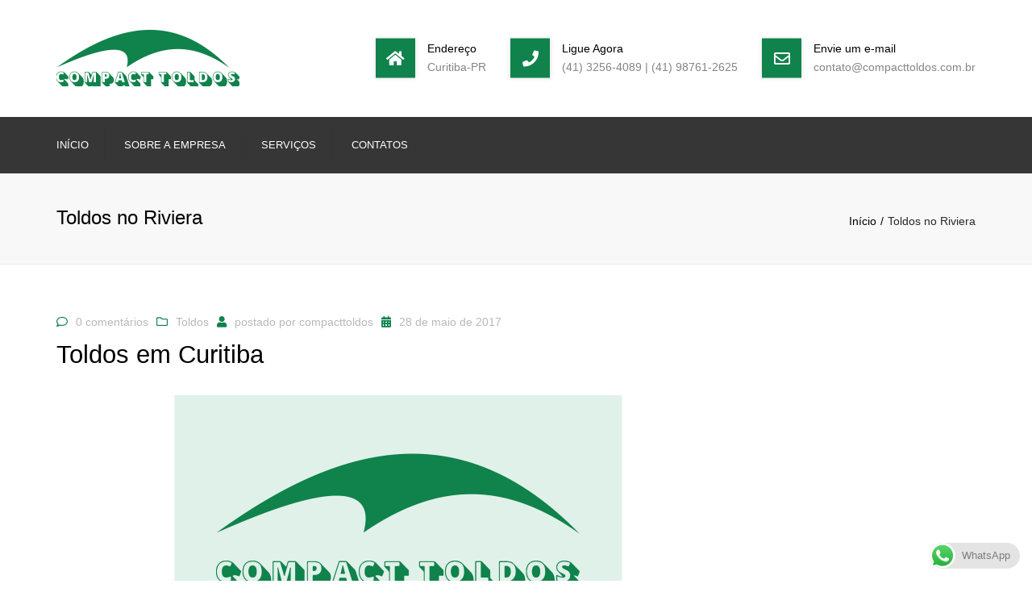

--- FILE ---
content_type: text/html; charset=UTF-8
request_url: https://www.compacttoldos.com.br/tag/toldos-no-riviera/
body_size: 23212
content:
<!DOCTYPE html>
<html lang="pt-BR">

<head>
    <meta charset="UTF-8" />
    <meta name="viewport" content="width=device-width, initial-scale=1, maximum-scale=1">
    <link rel="profile" href="http://gmpg.org/xfn/11" />
    <link rel="pingback" href="https://www.compacttoldos.com.br/xmlrpc.php" />
        <link rel="shortcut icon" href="https://www.compacttoldos.com.br/wp-content/uploads/2020/11/Compact-Toldos-Icone.png" type="image/x-icon" />
        <meta name='robots' content='index, follow, max-image-preview:large, max-snippet:-1, max-video-preview:-1' />
	<style>img:is([sizes="auto" i], [sizes^="auto," i]) { contain-intrinsic-size: 3000px 1500px }</style>
	
	<!-- This site is optimized with the Yoast SEO Premium plugin v23.5 (Yoast SEO v25.2) - https://yoast.com/wordpress/plugins/seo/ -->
	<title>Arquivos Toldos no Riviera &#8902; Compact Toldos</title>
	<link rel="canonical" href="https://www.compacttoldos.com.br/tag/toldos-no-riviera/" />
	<meta property="og:locale" content="pt_BR" />
	<meta property="og:type" content="article" />
	<meta property="og:title" content="Arquivos Toldos no Riviera" />
	<meta property="og:url" content="https://www.compacttoldos.com.br/tag/toldos-no-riviera/" />
	<meta property="og:site_name" content="Compact Toldos" />
	<meta name="twitter:card" content="summary_large_image" />
	<script type="application/ld+json" class="yoast-schema-graph">{"@context":"https://schema.org","@graph":[{"@type":"CollectionPage","@id":"https://www.compacttoldos.com.br/tag/toldos-no-riviera/","url":"https://www.compacttoldos.com.br/tag/toldos-no-riviera/","name":"Arquivos Toldos no Riviera &#8902; Compact Toldos","isPartOf":{"@id":"https://www.compacttoldos.com.br/#website"},"breadcrumb":{"@id":"https://www.compacttoldos.com.br/tag/toldos-no-riviera/#breadcrumb"},"inLanguage":"pt-BR"},{"@type":"BreadcrumbList","@id":"https://www.compacttoldos.com.br/tag/toldos-no-riviera/#breadcrumb","itemListElement":[{"@type":"ListItem","position":1,"name":"Início","item":"https://www.compacttoldos.com.br/"},{"@type":"ListItem","position":2,"name":"Toldos no Riviera"}]},{"@type":"WebSite","@id":"https://www.compacttoldos.com.br/#website","url":"https://www.compacttoldos.com.br/","name":"Compact Toldos","description":"","publisher":{"@id":"https://www.compacttoldos.com.br/#organization"},"potentialAction":[{"@type":"SearchAction","target":{"@type":"EntryPoint","urlTemplate":"https://www.compacttoldos.com.br/?s={search_term_string}"},"query-input":{"@type":"PropertyValueSpecification","valueRequired":true,"valueName":"search_term_string"}}],"inLanguage":"pt-BR"},{"@type":"Organization","@id":"https://www.compacttoldos.com.br/#organization","name":"Compact Toldos","url":"https://www.compacttoldos.com.br/","logo":{"@type":"ImageObject","inLanguage":"pt-BR","@id":"https://www.compacttoldos.com.br/#/schema/logo/image/","url":"https://www.compacttoldos.com.br/wp-content/uploads/2020/11/Compact-Toldos-Empresa.png","contentUrl":"https://www.compacttoldos.com.br/wp-content/uploads/2020/11/Compact-Toldos-Empresa.png","width":556,"height":316,"caption":"Compact Toldos"},"image":{"@id":"https://www.compacttoldos.com.br/#/schema/logo/image/"}}]}</script>
	<!-- / Yoast SEO Premium plugin. -->


<link rel='dns-prefetch' href='//digdonger.org' />

<link rel="alternate" type="application/rss+xml" title="Feed para Compact Toldos &raquo;" href="https://www.compacttoldos.com.br/feed/" />
<link rel="alternate" type="application/rss+xml" title="Feed de comentários para Compact Toldos &raquo;" href="https://www.compacttoldos.com.br/comments/feed/" />
<link rel="alternate" type="application/rss+xml" title="Feed de tag para Compact Toldos &raquo; Toldos no Riviera" href="https://www.compacttoldos.com.br/tag/toldos-no-riviera/feed/" />
<script type="text/javascript">
/* <![CDATA[ */
window._wpemojiSettings = {"baseUrl":"https:\/\/s.w.org\/images\/core\/emoji\/16.0.1\/72x72\/","ext":".png","svgUrl":"https:\/\/s.w.org\/images\/core\/emoji\/16.0.1\/svg\/","svgExt":".svg","source":{"concatemoji":"https:\/\/www.compacttoldos.com.br\/wp-includes\/js\/wp-emoji-release.min.js?ver=6.8.3"}};
/*! This file is auto-generated */
!function(s,n){var o,i,e;function c(e){try{var t={supportTests:e,timestamp:(new Date).valueOf()};sessionStorage.setItem(o,JSON.stringify(t))}catch(e){}}function p(e,t,n){e.clearRect(0,0,e.canvas.width,e.canvas.height),e.fillText(t,0,0);var t=new Uint32Array(e.getImageData(0,0,e.canvas.width,e.canvas.height).data),a=(e.clearRect(0,0,e.canvas.width,e.canvas.height),e.fillText(n,0,0),new Uint32Array(e.getImageData(0,0,e.canvas.width,e.canvas.height).data));return t.every(function(e,t){return e===a[t]})}function u(e,t){e.clearRect(0,0,e.canvas.width,e.canvas.height),e.fillText(t,0,0);for(var n=e.getImageData(16,16,1,1),a=0;a<n.data.length;a++)if(0!==n.data[a])return!1;return!0}function f(e,t,n,a){switch(t){case"flag":return n(e,"\ud83c\udff3\ufe0f\u200d\u26a7\ufe0f","\ud83c\udff3\ufe0f\u200b\u26a7\ufe0f")?!1:!n(e,"\ud83c\udde8\ud83c\uddf6","\ud83c\udde8\u200b\ud83c\uddf6")&&!n(e,"\ud83c\udff4\udb40\udc67\udb40\udc62\udb40\udc65\udb40\udc6e\udb40\udc67\udb40\udc7f","\ud83c\udff4\u200b\udb40\udc67\u200b\udb40\udc62\u200b\udb40\udc65\u200b\udb40\udc6e\u200b\udb40\udc67\u200b\udb40\udc7f");case"emoji":return!a(e,"\ud83e\udedf")}return!1}function g(e,t,n,a){var r="undefined"!=typeof WorkerGlobalScope&&self instanceof WorkerGlobalScope?new OffscreenCanvas(300,150):s.createElement("canvas"),o=r.getContext("2d",{willReadFrequently:!0}),i=(o.textBaseline="top",o.font="600 32px Arial",{});return e.forEach(function(e){i[e]=t(o,e,n,a)}),i}function t(e){var t=s.createElement("script");t.src=e,t.defer=!0,s.head.appendChild(t)}"undefined"!=typeof Promise&&(o="wpEmojiSettingsSupports",i=["flag","emoji"],n.supports={everything:!0,everythingExceptFlag:!0},e=new Promise(function(e){s.addEventListener("DOMContentLoaded",e,{once:!0})}),new Promise(function(t){var n=function(){try{var e=JSON.parse(sessionStorage.getItem(o));if("object"==typeof e&&"number"==typeof e.timestamp&&(new Date).valueOf()<e.timestamp+604800&&"object"==typeof e.supportTests)return e.supportTests}catch(e){}return null}();if(!n){if("undefined"!=typeof Worker&&"undefined"!=typeof OffscreenCanvas&&"undefined"!=typeof URL&&URL.createObjectURL&&"undefined"!=typeof Blob)try{var e="postMessage("+g.toString()+"("+[JSON.stringify(i),f.toString(),p.toString(),u.toString()].join(",")+"));",a=new Blob([e],{type:"text/javascript"}),r=new Worker(URL.createObjectURL(a),{name:"wpTestEmojiSupports"});return void(r.onmessage=function(e){c(n=e.data),r.terminate(),t(n)})}catch(e){}c(n=g(i,f,p,u))}t(n)}).then(function(e){for(var t in e)n.supports[t]=e[t],n.supports.everything=n.supports.everything&&n.supports[t],"flag"!==t&&(n.supports.everythingExceptFlag=n.supports.everythingExceptFlag&&n.supports[t]);n.supports.everythingExceptFlag=n.supports.everythingExceptFlag&&!n.supports.flag,n.DOMReady=!1,n.readyCallback=function(){n.DOMReady=!0}}).then(function(){return e}).then(function(){var e;n.supports.everything||(n.readyCallback(),(e=n.source||{}).concatemoji?t(e.concatemoji):e.wpemoji&&e.twemoji&&(t(e.twemoji),t(e.wpemoji)))}))}((window,document),window._wpemojiSettings);
/* ]]> */
</script>
<link rel='stylesheet' id='ht_ctc_main_css-css' href='https://www.compacttoldos.com.br/wp-content/plugins/click-to-chat-for-whatsapp/new/inc/assets/css/main.css?ver=4.36' type='text/css' media='all' />
<style id='wp-emoji-styles-inline-css' type='text/css'>

	img.wp-smiley, img.emoji {
		display: inline !important;
		border: none !important;
		box-shadow: none !important;
		height: 1em !important;
		width: 1em !important;
		margin: 0 0.07em !important;
		vertical-align: -0.1em !important;
		background: none !important;
		padding: 0 !important;
	}
</style>
<link rel='stylesheet' id='wp-block-library-css' href='https://www.compacttoldos.com.br/wp-includes/css/dist/block-library/style.min.css?ver=6.8.3' type='text/css' media='all' />
<style id='wp-block-library-theme-inline-css' type='text/css'>
.wp-block-audio :where(figcaption){color:#555;font-size:13px;text-align:center}.is-dark-theme .wp-block-audio :where(figcaption){color:#ffffffa6}.wp-block-audio{margin:0 0 1em}.wp-block-code{border:1px solid #ccc;border-radius:4px;font-family:Menlo,Consolas,monaco,monospace;padding:.8em 1em}.wp-block-embed :where(figcaption){color:#555;font-size:13px;text-align:center}.is-dark-theme .wp-block-embed :where(figcaption){color:#ffffffa6}.wp-block-embed{margin:0 0 1em}.blocks-gallery-caption{color:#555;font-size:13px;text-align:center}.is-dark-theme .blocks-gallery-caption{color:#ffffffa6}:root :where(.wp-block-image figcaption){color:#555;font-size:13px;text-align:center}.is-dark-theme :root :where(.wp-block-image figcaption){color:#ffffffa6}.wp-block-image{margin:0 0 1em}.wp-block-pullquote{border-bottom:4px solid;border-top:4px solid;color:currentColor;margin-bottom:1.75em}.wp-block-pullquote cite,.wp-block-pullquote footer,.wp-block-pullquote__citation{color:currentColor;font-size:.8125em;font-style:normal;text-transform:uppercase}.wp-block-quote{border-left:.25em solid;margin:0 0 1.75em;padding-left:1em}.wp-block-quote cite,.wp-block-quote footer{color:currentColor;font-size:.8125em;font-style:normal;position:relative}.wp-block-quote:where(.has-text-align-right){border-left:none;border-right:.25em solid;padding-left:0;padding-right:1em}.wp-block-quote:where(.has-text-align-center){border:none;padding-left:0}.wp-block-quote.is-large,.wp-block-quote.is-style-large,.wp-block-quote:where(.is-style-plain){border:none}.wp-block-search .wp-block-search__label{font-weight:700}.wp-block-search__button{border:1px solid #ccc;padding:.375em .625em}:where(.wp-block-group.has-background){padding:1.25em 2.375em}.wp-block-separator.has-css-opacity{opacity:.4}.wp-block-separator{border:none;border-bottom:2px solid;margin-left:auto;margin-right:auto}.wp-block-separator.has-alpha-channel-opacity{opacity:1}.wp-block-separator:not(.is-style-wide):not(.is-style-dots){width:100px}.wp-block-separator.has-background:not(.is-style-dots){border-bottom:none;height:1px}.wp-block-separator.has-background:not(.is-style-wide):not(.is-style-dots){height:2px}.wp-block-table{margin:0 0 1em}.wp-block-table td,.wp-block-table th{word-break:normal}.wp-block-table :where(figcaption){color:#555;font-size:13px;text-align:center}.is-dark-theme .wp-block-table :where(figcaption){color:#ffffffa6}.wp-block-video :where(figcaption){color:#555;font-size:13px;text-align:center}.is-dark-theme .wp-block-video :where(figcaption){color:#ffffffa6}.wp-block-video{margin:0 0 1em}:root :where(.wp-block-template-part.has-background){margin-bottom:0;margin-top:0;padding:1.25em 2.375em}
</style>
<style id='classic-theme-styles-inline-css' type='text/css'>
/*! This file is auto-generated */
.wp-block-button__link{color:#fff;background-color:#32373c;border-radius:9999px;box-shadow:none;text-decoration:none;padding:calc(.667em + 2px) calc(1.333em + 2px);font-size:1.125em}.wp-block-file__button{background:#32373c;color:#fff;text-decoration:none}
</style>
<style id='global-styles-inline-css' type='text/css'>
:root{--wp--preset--aspect-ratio--square: 1;--wp--preset--aspect-ratio--4-3: 4/3;--wp--preset--aspect-ratio--3-4: 3/4;--wp--preset--aspect-ratio--3-2: 3/2;--wp--preset--aspect-ratio--2-3: 2/3;--wp--preset--aspect-ratio--16-9: 16/9;--wp--preset--aspect-ratio--9-16: 9/16;--wp--preset--color--black: #000000;--wp--preset--color--cyan-bluish-gray: #abb8c3;--wp--preset--color--white: #ffffff;--wp--preset--color--pale-pink: #f78da7;--wp--preset--color--vivid-red: #cf2e2e;--wp--preset--color--luminous-vivid-orange: #ff6900;--wp--preset--color--luminous-vivid-amber: #fcb900;--wp--preset--color--light-green-cyan: #7bdcb5;--wp--preset--color--vivid-green-cyan: #00d084;--wp--preset--color--pale-cyan-blue: #8ed1fc;--wp--preset--color--vivid-cyan-blue: #0693e3;--wp--preset--color--vivid-purple: #9b51e0;--wp--preset--color--blue: #3498db;--wp--preset--color--orange: #d54900;--wp--preset--color--green: #89c218;--wp--preset--color--yellow: #f7c51e;--wp--preset--color--light: #ffffff;--wp--preset--color--dark: #242424;--wp--preset--gradient--vivid-cyan-blue-to-vivid-purple: linear-gradient(135deg,rgba(6,147,227,1) 0%,rgb(155,81,224) 100%);--wp--preset--gradient--light-green-cyan-to-vivid-green-cyan: linear-gradient(135deg,rgb(122,220,180) 0%,rgb(0,208,130) 100%);--wp--preset--gradient--luminous-vivid-amber-to-luminous-vivid-orange: linear-gradient(135deg,rgba(252,185,0,1) 0%,rgba(255,105,0,1) 100%);--wp--preset--gradient--luminous-vivid-orange-to-vivid-red: linear-gradient(135deg,rgba(255,105,0,1) 0%,rgb(207,46,46) 100%);--wp--preset--gradient--very-light-gray-to-cyan-bluish-gray: linear-gradient(135deg,rgb(238,238,238) 0%,rgb(169,184,195) 100%);--wp--preset--gradient--cool-to-warm-spectrum: linear-gradient(135deg,rgb(74,234,220) 0%,rgb(151,120,209) 20%,rgb(207,42,186) 40%,rgb(238,44,130) 60%,rgb(251,105,98) 80%,rgb(254,248,76) 100%);--wp--preset--gradient--blush-light-purple: linear-gradient(135deg,rgb(255,206,236) 0%,rgb(152,150,240) 100%);--wp--preset--gradient--blush-bordeaux: linear-gradient(135deg,rgb(254,205,165) 0%,rgb(254,45,45) 50%,rgb(107,0,62) 100%);--wp--preset--gradient--luminous-dusk: linear-gradient(135deg,rgb(255,203,112) 0%,rgb(199,81,192) 50%,rgb(65,88,208) 100%);--wp--preset--gradient--pale-ocean: linear-gradient(135deg,rgb(255,245,203) 0%,rgb(182,227,212) 50%,rgb(51,167,181) 100%);--wp--preset--gradient--electric-grass: linear-gradient(135deg,rgb(202,248,128) 0%,rgb(113,206,126) 100%);--wp--preset--gradient--midnight: linear-gradient(135deg,rgb(2,3,129) 0%,rgb(40,116,252) 100%);--wp--preset--font-size--small: 13px;--wp--preset--font-size--medium: 20px;--wp--preset--font-size--large: 36px;--wp--preset--font-size--x-large: 42px;--wp--preset--font-size--anps-h-1: 31px;--wp--preset--font-size--anps-h-2: 24px;--wp--preset--font-size--anps-h-3: 21px;--wp--preset--font-size--anps-h-4: 18px;--wp--preset--font-size--anps-h-5: 16px;--wp--preset--spacing--20: 0.44rem;--wp--preset--spacing--30: 0.67rem;--wp--preset--spacing--40: 1rem;--wp--preset--spacing--50: 1.5rem;--wp--preset--spacing--60: 2.25rem;--wp--preset--spacing--70: 3.38rem;--wp--preset--spacing--80: 5.06rem;--wp--preset--shadow--natural: 6px 6px 9px rgba(0, 0, 0, 0.2);--wp--preset--shadow--deep: 12px 12px 50px rgba(0, 0, 0, 0.4);--wp--preset--shadow--sharp: 6px 6px 0px rgba(0, 0, 0, 0.2);--wp--preset--shadow--outlined: 6px 6px 0px -3px rgba(255, 255, 255, 1), 6px 6px rgba(0, 0, 0, 1);--wp--preset--shadow--crisp: 6px 6px 0px rgba(0, 0, 0, 1);}:where(.is-layout-flex){gap: 0.5em;}:where(.is-layout-grid){gap: 0.5em;}body .is-layout-flex{display: flex;}.is-layout-flex{flex-wrap: wrap;align-items: center;}.is-layout-flex > :is(*, div){margin: 0;}body .is-layout-grid{display: grid;}.is-layout-grid > :is(*, div){margin: 0;}:where(.wp-block-columns.is-layout-flex){gap: 2em;}:where(.wp-block-columns.is-layout-grid){gap: 2em;}:where(.wp-block-post-template.is-layout-flex){gap: 1.25em;}:where(.wp-block-post-template.is-layout-grid){gap: 1.25em;}.has-black-color{color: var(--wp--preset--color--black) !important;}.has-cyan-bluish-gray-color{color: var(--wp--preset--color--cyan-bluish-gray) !important;}.has-white-color{color: var(--wp--preset--color--white) !important;}.has-pale-pink-color{color: var(--wp--preset--color--pale-pink) !important;}.has-vivid-red-color{color: var(--wp--preset--color--vivid-red) !important;}.has-luminous-vivid-orange-color{color: var(--wp--preset--color--luminous-vivid-orange) !important;}.has-luminous-vivid-amber-color{color: var(--wp--preset--color--luminous-vivid-amber) !important;}.has-light-green-cyan-color{color: var(--wp--preset--color--light-green-cyan) !important;}.has-vivid-green-cyan-color{color: var(--wp--preset--color--vivid-green-cyan) !important;}.has-pale-cyan-blue-color{color: var(--wp--preset--color--pale-cyan-blue) !important;}.has-vivid-cyan-blue-color{color: var(--wp--preset--color--vivid-cyan-blue) !important;}.has-vivid-purple-color{color: var(--wp--preset--color--vivid-purple) !important;}.has-black-background-color{background-color: var(--wp--preset--color--black) !important;}.has-cyan-bluish-gray-background-color{background-color: var(--wp--preset--color--cyan-bluish-gray) !important;}.has-white-background-color{background-color: var(--wp--preset--color--white) !important;}.has-pale-pink-background-color{background-color: var(--wp--preset--color--pale-pink) !important;}.has-vivid-red-background-color{background-color: var(--wp--preset--color--vivid-red) !important;}.has-luminous-vivid-orange-background-color{background-color: var(--wp--preset--color--luminous-vivid-orange) !important;}.has-luminous-vivid-amber-background-color{background-color: var(--wp--preset--color--luminous-vivid-amber) !important;}.has-light-green-cyan-background-color{background-color: var(--wp--preset--color--light-green-cyan) !important;}.has-vivid-green-cyan-background-color{background-color: var(--wp--preset--color--vivid-green-cyan) !important;}.has-pale-cyan-blue-background-color{background-color: var(--wp--preset--color--pale-cyan-blue) !important;}.has-vivid-cyan-blue-background-color{background-color: var(--wp--preset--color--vivid-cyan-blue) !important;}.has-vivid-purple-background-color{background-color: var(--wp--preset--color--vivid-purple) !important;}.has-black-border-color{border-color: var(--wp--preset--color--black) !important;}.has-cyan-bluish-gray-border-color{border-color: var(--wp--preset--color--cyan-bluish-gray) !important;}.has-white-border-color{border-color: var(--wp--preset--color--white) !important;}.has-pale-pink-border-color{border-color: var(--wp--preset--color--pale-pink) !important;}.has-vivid-red-border-color{border-color: var(--wp--preset--color--vivid-red) !important;}.has-luminous-vivid-orange-border-color{border-color: var(--wp--preset--color--luminous-vivid-orange) !important;}.has-luminous-vivid-amber-border-color{border-color: var(--wp--preset--color--luminous-vivid-amber) !important;}.has-light-green-cyan-border-color{border-color: var(--wp--preset--color--light-green-cyan) !important;}.has-vivid-green-cyan-border-color{border-color: var(--wp--preset--color--vivid-green-cyan) !important;}.has-pale-cyan-blue-border-color{border-color: var(--wp--preset--color--pale-cyan-blue) !important;}.has-vivid-cyan-blue-border-color{border-color: var(--wp--preset--color--vivid-cyan-blue) !important;}.has-vivid-purple-border-color{border-color: var(--wp--preset--color--vivid-purple) !important;}.has-vivid-cyan-blue-to-vivid-purple-gradient-background{background: var(--wp--preset--gradient--vivid-cyan-blue-to-vivid-purple) !important;}.has-light-green-cyan-to-vivid-green-cyan-gradient-background{background: var(--wp--preset--gradient--light-green-cyan-to-vivid-green-cyan) !important;}.has-luminous-vivid-amber-to-luminous-vivid-orange-gradient-background{background: var(--wp--preset--gradient--luminous-vivid-amber-to-luminous-vivid-orange) !important;}.has-luminous-vivid-orange-to-vivid-red-gradient-background{background: var(--wp--preset--gradient--luminous-vivid-orange-to-vivid-red) !important;}.has-very-light-gray-to-cyan-bluish-gray-gradient-background{background: var(--wp--preset--gradient--very-light-gray-to-cyan-bluish-gray) !important;}.has-cool-to-warm-spectrum-gradient-background{background: var(--wp--preset--gradient--cool-to-warm-spectrum) !important;}.has-blush-light-purple-gradient-background{background: var(--wp--preset--gradient--blush-light-purple) !important;}.has-blush-bordeaux-gradient-background{background: var(--wp--preset--gradient--blush-bordeaux) !important;}.has-luminous-dusk-gradient-background{background: var(--wp--preset--gradient--luminous-dusk) !important;}.has-pale-ocean-gradient-background{background: var(--wp--preset--gradient--pale-ocean) !important;}.has-electric-grass-gradient-background{background: var(--wp--preset--gradient--electric-grass) !important;}.has-midnight-gradient-background{background: var(--wp--preset--gradient--midnight) !important;}.has-small-font-size{font-size: var(--wp--preset--font-size--small) !important;}.has-medium-font-size{font-size: var(--wp--preset--font-size--medium) !important;}.has-large-font-size{font-size: var(--wp--preset--font-size--large) !important;}.has-x-large-font-size{font-size: var(--wp--preset--font-size--x-large) !important;}
:where(.wp-block-post-template.is-layout-flex){gap: 1.25em;}:where(.wp-block-post-template.is-layout-grid){gap: 1.25em;}
:where(.wp-block-columns.is-layout-flex){gap: 2em;}:where(.wp-block-columns.is-layout-grid){gap: 2em;}
:root :where(.wp-block-pullquote){font-size: 1.5em;line-height: 1.6;}
</style>
<link rel='stylesheet' id='font-awesome-css' href='https://www.compacttoldos.com.br/wp-content/themes/constructo/css/font-awesome.min.css?ver=6.8.3' type='text/css' media='all' />
<link rel='stylesheet' id='owl-css-css' href='https://www.compacttoldos.com.br/wp-content/cache/background-css/1/www.compacttoldos.com.br/wp-content/themes/constructo/js/owl/assets/owl.carousel.css?ver=6.8.3&wpr_t=1769778717' type='text/css' media='all' />
<link rel='stylesheet' id='theme_main_style-css' href='https://www.compacttoldos.com.br/wp-content/themes/constructo/style.css?ver=6.8.3' type='text/css' media='all' />
<link rel='stylesheet' id='swipebox-css' href='https://www.compacttoldos.com.br/wp-content/cache/background-css/1/www.compacttoldos.com.br/wp-content/themes/constructo/css/swipebox.css?ver=6.8.3&wpr_t=1769778717' type='text/css' media='all' />
<link rel='stylesheet' id='anps_core-css' href='https://www.compacttoldos.com.br/wp-content/cache/background-css/1/www.compacttoldos.com.br/wp-content/themes/constructo/css/core.css?ver=6.8.3&wpr_t=1769778717' type='text/css' media='all' />
<link rel='stylesheet' id='theme_wordpress_style-css' href='https://www.compacttoldos.com.br/wp-content/themes/constructo/css/wordpress.css?ver=6.8.3' type='text/css' media='all' />
<style id='theme_wordpress_style-inline-css' type='text/css'>
body, ol.list > li > *, .recent-portfolio--modern-1 .recent-portfolio__excerpt, .testimonial-modern__link, .testimonial-modern__link:hover, .testimonial-modern__link:focus, .product_meta span span, .f-content__content { color: #282828; } @media (min-width: 1200px) { .container { width: 1170px; } .site-header-layout-normal .nav-bar-wrapper { width: 1200px; } } .top-bar, .top-bar a { font-size: 14px; } @media(min-width: 992px) { .mini-cart-wrap .cart-contents > i, .nav-wrap .site-search-toggle button, .nav-bar .site-search-toggle button { color: #ffffff; } .site-navigation a, .home .site-header-sticky-active .site-navigation .menu-item-depth-0 > a:not(:hover):not(:focus), .paralax-header .site-header-style-transparent.site-header-sticky-active .site-navigation .menu-item-depth-0 > a:not(:hover):not(:focus), .nav-empty { color: #ffffff; } .menu-button { color: #ffffff !important; } } .site-header-style-normal .nav-wrap { background-color: #ffffff; } @media(min-width: 992px) { .site-navigation .sub-menu { background-color: #fff; } .site-navigation .sub-menu a { color: #000; } } .heading-left.divider-sm span:before, .heading-middle.divider-sm span:before, .heading-middle span:before, .heading-left span:before, .divider-modern:not(.heading-content) span:after, .recent-portfolio__title::after, .portfolio-modern__title::after, .rp-modern__header::after { background-color: #10824C; } .site-navigation .current-menu-item > a:not(:focus):not(:hover), .home .site-navigation .current-menu-item > a:not(:focus):not(:hover), .home .site-header.site-header-sticky-active .menu-item-depth-0.current-menu-item > a:not(:focus):not(:hover) { color: #10824c !important; } @media(min-width: 992px) { .site-search-toggle button:hover, .site-search-toggle button:focus, .site-navigation ul:not(.sub-menu) > li > a:hover, .site-navigation ul:not(.sub-menu) > li > a:focus { color: #10824c; } .site-header-style-boxed .nav-bar-wrapper { background-color: #363636; } } @media(max-width: 991px) { .site-search-toggle button:hover, .site-search-toggle button:focus, .navbar-toggle:hover, .navbar-toggle:focus { background-color: #10824c; } .site-search-toggle button, .navbar-toggle { background-color: #292929; } } .site-header-style-normal .nav-wrap { background-color: #363636; } @media(min-width: 992px) { .site-header-style-full-width.site-header-sticky-active .header-wrap, .site-header-style-full-width .header-wrap { background-color: #363636; } } .top-bar { background-color: #f9f9f9; color: #c1c1c1; } .top-bar a:not(:hover) { color: #c1c1c1; } .top-bar, .top-bar a { font-size: 14px; } @media(min-width: 992px) { .top-bar, .top-bar > .container { height: 45px; } } @media(min-width: 992px) { .transparent.top-bar + .site-header-style-transparent:not(.site-header-sticky-active) .nav-wrap { height: 70px; max-height: 70px; } .site-header-style-normal:not(.site-header-sticky-active) .nav-wrap, .site-header-style-transparent:not(.site-header-sticky-active) .nav-wrap { height: 70px; max-height: 70px; transition: height .3s ease-out; } .site-header-style-full-width .nav-bar-wrapper, .site-header-style-boxed .nav-bar, .site-header-style-full-width .cartwrap { height: 70px; } .site-header-style-full-width .menu-item-depth-0 > a, .site-header-style-boxed .menu-item-depth-0 > a, .site-header-style-full-width .site-search-toggle button, .site-header-style-boxed .site-search-toggle button, .site-header-style-full-width .cart-contents, .site-header-style-boxed .menu-button { line-height: 70px; } .site-header-style-boxed .site-logo, .site-header-style-boxed .large-above-menu { padding-bottom: 35px; } .site-header-style-full-width .preheader-wrap, .site-header-style-boxed .preheader-wrap { height: 145px; } .site-header-style-full-width .site-logo:after, .site-header-style-boxed .site-logo:after { border-top: 145px solid currentColor; } } @media (min-width: 992px) { .site-header-dropdown-2 .sub-menu .menu-item + .menu-item > a::before, .site-header-dropdown-3 .sub-menu .menu-item + .menu-item > a::before { background-color: #ececec; } } .site-footer { background: #242424; } .site-footer .copyright-footer { color: #858585; background: #0f0f0f; } footer.site-footer .copyright-footer > .container:before, .site-footer.style-4 .working-hours td::after, .site-footer.style-4 .working-hours th::after { background: #3a3a3a; } .site-footer.style-4 .tagcloud a, .site-footer.style-4 .menu-item { border-color: #3a3a3a; } .site-footer, .site-footer h3, .site-footer h4, .site-wrap .site-footer .recentcomments a, .site-wrap .site-footer caption, .site-wrap .site-footer th, .site-wrap .site-footer span, .site-wrap .site-footer cite, .site-wrap .site-footer strong, .site-wrap .site-footer #today { color: #858585 !important; } .site-footer .row .menu .current_page_item > a, .site-footer.style-4 .working-hours td { color: #ffffff; } .site-footer .row a:hover, .site-footer .row a:focus, .site-footer.style-4 .menu-item a::before, .site-footer.style-4 .social a, .site-footer.style-4 .socialize a { color: #10824c !important; } .site-footer.style-4 .widget-title::after { background-color: #10824c; } .site-footer.style-4 .tagcloud a:hover, .site-footer.style-4 .tagcloud a:focus { border-color: #10824c; } .site-footer .row .widget-title { color: #fff} a, .btn-link, .icon.style-2 .fa, .error-404 h2, .page-heading, .statement .style-3, .dropcaps.style-2:first-letter, .list li:before, ol.list, .post.style-2 header > span, .post.style-2 header .fa, .page-numbers span, .nav-links span, .team .socialize a, blockquote.style-2:before, .panel-group.style-2 .panel-title a:before, .contact-info .fa, blockquote.style-1:before, .comment-list .comment header h1, .faq .panel-title a.collapsed:before, .faq .panel-title a:after, .faq .panel-title a, .filter button.selected, .filter:before, .primary, .search-posts i, .counter .counter-number, #wp-calendar th, #wp-calendar caption, .testimonials blockquote p:before, .testimonials blockquote p:after, .heading-left span:before, .heading-middle span:before, .price, .widget-price, .star-rating, section.container .widget_shopping_cart .quantity, .tab-pane .commentlist .meta strong, .woocommerce-tabs .commentlist .meta strong, .widget_recent_comments .recentcomments a { color: #292929; } .testimonials.white blockquote p:before, .testimonials.white blockquote p:after { color: #fff; } .counter .wrapbox { border-color:#292929; } body .tp-bullets.simplebullets.round .bullet.selected { border-color: #292929; } .carousel-indicators li.active, .ls-michell .ls-bottom-slidebuttons a.ls-nav-active { border-color: #292929 !important; } .icon .fa, .posts div a, .progress-bar, .nav-tabs > li.active:after, .vc_tta-style-anps_tabs .vc_tta-tabs-list > li.vc_active:after, section.container .menu li.current-menu-item .sub-menu a, section.container .menu li.current-menu-ancestor .sub-menu a, .pricing-table header, .mark, .post .post-meta button, blockquote.style-2:after, .panel-style-1 .panel-title a:before, .carousel-indicators li, .carousel-indicators .active, .ls-michell .ls-bottom-slidebuttons a, .twitter .carousel-indicators li, .twitter .carousel-indicators li.active, #wp-calendar td a, body .tp-bullets.simplebullets.round .bullet, .site-search, .onsale, .plus, .minus, .widget_price_filter .ui-slider .ui-slider-range, .mini-cart-wrap .cart-contents > span, .form-submit #submit, .testimonials blockquote header:before, div.woocommerce-tabs ul.tabs li.active:before , mark, .woocommerce-product-gallery__trigger { background-color: #292929; } .testimonials.white blockquote header:before { background-color: #fff; } h1, h2, h3, h4, h5, h6, .nav-tabs > li > a, .nav-tabs > li.active > a, .vc_tta-tabs-list > li > a span, .statement, .page-heading a, .page-heading a:after, p strong, .dropcaps:first-letter, .page-numbers a, .nav-links a, .searchform, .searchform input[type="text"], .socialize a, .widget_rss .rss-date, .widget_rss cite, .panel-title, .panel-group.style-2 .panel-title a.collapsed:before, blockquote.style-1, .comment-list .comment header, .faq .panel-title a:before, .faq .panel-title a.collapsed, .filter button, .carousel .carousel-control, #wp-calendar #today, .woocommerce-result-count, input.qty, .product_meta, .woocommerce-review-link, .woocommerce-before-loop .woocommerce-ordering:after, .widget_price_filter .price_slider_amount .button, .widget_price_filter .price_label, section.container .product_list_widget li h4 a, .shop_table.table thead th, .shop_table.table tfoot, .product-single-header .variations label, .tab-pane .commentlist .meta, .woocommerce-tabs .commentlist .meta, .f-content__title, .icon-m__title, table.table > thead th, .recent-portfolio__title, a:hover .recent-portfolio__title, a:focus .recent-portfolio__title, .portfolio-modern__title, a:hover .portfolio-modern__title, a:focus .portfolio-modern__title { color: #000000; } .ls-michell .ls-nav-next, .ls-michell .ls-nav-prev { color:#fff; } .contact-form input[type="text"]:focus, .contact-form textarea:focus { border-color: #000000 !important; } .pricing-table header h2, .mark.style-2, .btn.dark, .twitter .carousel-indicators li, .added_to_cart { background-color: #000000; } .price_slider_wrapper .ui-widget-content { background-color: #ececec; } body, .alert .close, .post header, #lang_sel_list a.lang_sel_sel, #lang_sel_list ul a, #lang_sel_list_list ul a:visited, .widget_icl_lang_sel_widget #lang_sel ul li ul li a, .widget_icl_lang_sel_widget #lang_sel a, .heading-subtitle { font-family: Arial, Helvetica, sans-serif; } .site-logo { font-family: Arial, Helvetica, sans-serif; } h1, h2, h3, h4, h5, h6, .btn, .woocommerce-page .button, .page-heading, .team em, blockquote.style-1, .onsale, .added_to_cart, .price, .widget-price, .woocommerce-review-link, .product_meta, .tab-pane .commentlist .meta, .woocommerce-tabs .commentlist .meta, .wpcf7-submit, .f-content__title, .icon-m__title, .icon-m__link, button.single_add_to_cart_button, .important, .shipping-calculator-button, .pricing-table header h2, .pricing-table header .price, .pricing-table header .currency, .table thead, h1.style-3, h2.style-3, h3.style-3, h4.style-3, h5.style-3, h6.style-3, .page-numbers a, .page-numbers span, .nav-links a, .nav-links span, .alert, .comment-list .comment header, .woocommerce-result-count, .product_list_widget li > a, .product_list_widget li p.total strong, .cart_list + .total, .shop_table.table tfoot, .product-single-header .variations label, .site-search #searchform-header input[type="text"] { font-family: Arial, Helvetica, sans-serif; } .nav-tabs > li > a, .site-navigation > ul a, .menu-button, .vc_tta-tabs-list > li > a, .tp-arr-titleholder, .above-nav-bar.top-bar ul li { font-family: Arial, Helvetica, sans-serif; } .testimonials.carousel .white ~ .carousel-control:hover, .testimonials.carousel .white ~ .carousel-control:focus { color: #10824c !important; } .testimonials blockquote p { border-bottom: 1px solid #292929; } .testimonials.white blockquote p { border-bottom: 1px solid #fff; } div.testimonials blockquote.item.active p, .testimonials blockquote cite { color: #292929; } div.testimonials.white blockquote.item.active p, div.testimonials.white blockquote.item.active cite a, div.testimonials.white blockquote.item.active cite, .wpb_content_element .widget .tagcloud a, div.testimonials.white blockquote.item p, div.testimonials.white blockquote.item cite, .testimonials.carousel .white ~ .carousel-control { color: #fff; } a:hover, a:focus, .a:hover, .site-header a:hover, .icon a:hover h2, .nav-tabs > li > a:hover, .top-bar a:hover, .page-heading a:hover, .menu a:hover, .menu .is-active a, .page-numbers a:hover, .nav-links a:hover, .widget-categories a:hover, .product-categories a:hover, .widget_archive a:hover, .widget_categories a:hover, .widget_recent_entries a:hover, .socialize a:hover, .faq .panel-title a.collapsed:hover, .carousel .carousel-control:hover, a:hover h1, a:hover h2, a:hover h3, a:hover h4, a:hover h5, .ls-michell .ls-nav-next:hover, .ls-michell .ls-nav-prev:hover, body .tp-leftarrow.default:hover, body .tp-rightarrow.default:hover, .product_list_widget li h4 a:hover, .cart-contents:hover i, .icon.style-2 a:hover .fa, .team .socialize a:hover, .recentblog header a:hover h2, .scrollup a:hover, .hovercolor, i.hovercolor, .post.style-2 header i.hovercolor.fa, article.post-sticky header:before, .wpb_content_element .widget a:hover, .star-rating, .menu .current_page_item > a, .vc_tta-tab:hover > a > span, .page-numbers.current, .widget_layered_nav a:hover, .widget_layered_nav a:focus, .widget_layered_nav .chosen a, .widget_layered_nav_filters a:hover, .widget_layered_nav_filters a:focus, .widget_rating_filter .star-rating:hover, .widget_rating_filter .star-rating:focus, .icon-m__link, .bg-primary, .logos .owl-nav > *:hover, .logos .owl-nav > *:focus, .testimonials-modern .owl-nav > *:hover, .testimonials-modern .owl-nav > *:focus, .rp-modern__icon { color: #10824c; } .filter button.selected { color: #10824c!important; } .logos--style-3 .logos__wrap:hover, .logos--style-3 .logos__wrap:focus, .logos--style-5 .logos__wrap:hover, .logos--style-5 .logos__wrap:focus, .scrollup a:hover, .panel-style-3 .panel-heading a, .gallery-fs .owl-item a:hover:after, .gallery-fs .owl-item a:focus:after, .gallery-fs .owl-item a.selected:after, blockquote:not([class]) p, .blockquote-style-1 p, .blockquote-style-2 p, .featured-content, .post-minimal-wrap { border-color: #10824c; } .site-footer:not(.style-4) .tagcloud a:hover, .twitter .carousel-indicators li:hover, .added_to_cart:hover, .icon a:hover .fa, .posts div a:hover, #wp-calendar td a:hover, .plus:hover, .minus:hover, .widget_price_filter .price_slider_amount .button:hover, .form-submit #submit:hover, .anps_download > a span.anps_download_icon, .onsale, .mini-cart-wrap .cart-contents > span, .woocommerce-product-gallery__trigger:hover, .woocommerce-product-gallery__trigger:focus, .f-content__icon, .f-content__divider, .icon-m__media, .panel-style-3 .panel-heading a, .logos .owl-dot:hover, .logos .owl-dot:focus, .logos .owl-dot.active, .testimonials-modern .owl-dot:hover, .testimonials-modern .owl-dot:focus, .testimonials-modern .owl-dot.active, .large-above-menu-style-5 .widget_anpstext .fa, .large-above-menu-style-5 .widget_anpssocial ul, .menu-button { background-color: #10824c; } .comment-list .bypostauthor .author { color: #10824c; } body { font-size: 14px; } h1, .h1 { font-size: 31px; } h2, .h2 { font-size: 22px; } h3, .h3 { font-size: 18px; } h4, .h4 {font-size: 18px; } h5, .h5 { font-size: 16px; } .site-navigation, .site-navigation ul li a { font-size: 13px; } @media (min-width: 992px) { .site-header-dropdown-3 .site-navigation > ul > .menu-item:not(.megamenu) .sub-menu a:hover, .site-header-dropdown-3 .site-navigation > ul > .menu-item:not(.megamenu) .sub-menu a:focus { background-color: #10824c; } } @media (min-width: 1200px) { .site-navigation .sub-menu a, .site-navigation .main-menu .megamenu { font-size: 12px; } } .page-heading h1 { font-size: 24px; line-height: 34px; } .recent-portfolio__title, .recentportfolio h2, .portfolio h2, .portfolio-modern__title { font-size: 16px; } article.post-sticky header .stickymark i.nav_background_color { color: #ffffff; } .triangle-topleft.hovercolor { border-top: 60px solid #10824c; } h1.single-blog, article.post h1.single-blog { font-size: 28px; } @media (min-width: 993px) { .responsive .site-navigation .sub-menu { background:#fff; } .responsive .site-navigation .sub-menu a { color: #000; } }input#place_order { background-color: #030303; } input#place_order:hover, input#place_order:focus { background-color: #ffffff; } .btn, .wpcf7-submit, button.single_add_to_cart_button, p.form-row input.button, .woocommerce-page .button { user-select: none; background-image: none; border: 0; color: #fff; cursor: pointer; display: inline-block; line-height: 1.5; margin-bottom: 0; max-width: 100%; text-align: center; text-transform: uppercase; text-decoration: none; transition: background-color 0.2s ease 0s; text-overflow: ellipsis; vertical-align: middle; overflow: hidden; white-space: nowrap; } .btn.btn-sm, .wpcf7-submit { padding: 11px 17px; font-size: 14px; } .btn, .wpcf7-submit, button.single_add_to_cart_button, p.form-row input.button, .woocommerce-page .button { border-radius: 4px; background-color: #030303; color: #ffffff; } .btn:hover, .btn:active, .btn:focus, .wpcf7-submit:hover, .wpcf7-submit:active, .wpcf7-submit:focus, button.single_add_to_cart_button:hover, button.single_add_to_cart_button:active, button.single_add_to_cart_button:focus, p.form-row input.button:hover, p.form-row input.button:focus, .woocommerce-page .button:hover, .woocommerce-page .button:focus { background-color: #ffffff; color: #ffffff; border:0; } .btn.style-1, .vc_btn.style-1 { border-radius: 4px; background-color: #10824c; color: #ffffff!important; } .btn.style-1:hover, .btn.style-1:active, .btn.style-1:focus, .vc_btn.style-1:hover, .vc_btn.style-1:active, .vc_btn.style-1:focus { background-color: #10824c; color: #ffffff!important; } .btn.slider { border-radius: 4px; background-color: #ffffff; color: #fff; } .btn.slider:hover, .btn.slider:active, .btn.slider:focus { background-color: #242424; color: #fff; } .btn.style-2, .vc_btn.style-2 { border-radius: 4px; border: 2px solid #ffffff; background-color: #ffffff; color: #fff!important; } .btn.style-2:hover, .btn.style-2:active, .btn.style-2:focus, .vc_btn.style-2:hover, .vc_btn.style-2:active, .vc_btn.style-2:focus { background-color: #000000; color: #fff!important; border-color: #ffffff; border: 2px solid #ffffff; } .btn.style-3, .vc_btn.style-3 { border: 2px solid #ffffff; border-radius: 4px; background-color: transparent; color: #ffffff!important; } .btn.style-3:hover, .btn.style-3:active, .btn.style-3:focus, .vc_btn.style-3:hover, .vc_btn.style-3:active, .vc_btn.style-3:focus { border: 2px solid #ffffff; background-color: #ffffff; color: #242424!important; } .btn.style-4, .vc_btn.style-4 { padding-left: 0 !important; background-color: transparent; color: #10824c!important; border: none; } .btn.style-4:hover, .btn.style-4:active, .btn.style-4:focus, .vc_btn.style-4:hover, .vc_btn.style-4:active, .vc_btn.style-4:focus { background: none; color: #000000!important; border: none; border-color: transparent; outline: none; } .btn.style-5, .vc_btn.style-5 { background-color: #c3c3c3!important; color: #fff!important; border: none; } .btn.style-5:hover, .btn.style-5:active, .btn.style-5:focus, .vc_btn.style-5:hover, .vc_btn.style-5:active, .vc_btn.style-5:focus { background-color: #737373!important; color: #fff!important; } .post-page-numbers { color: #ffffff; background: #10824c; } .post-page-numbers:hover, .post-page-numbers:focus, .post-page-numbers.current { color: #ffffff; background: #10824c; }
</style>
<link rel='stylesheet' id='custom-css' href='https://www.compacttoldos.com.br/wp-content/themes/constructo/custom.css?ver=6.8.3' type='text/css' media='all' />
<style id='rocket-lazyload-inline-css' type='text/css'>
.rll-youtube-player{position:relative;padding-bottom:56.23%;height:0;overflow:hidden;max-width:100%;}.rll-youtube-player:focus-within{outline: 2px solid currentColor;outline-offset: 5px;}.rll-youtube-player iframe{position:absolute;top:0;left:0;width:100%;height:100%;z-index:100;background:0 0}.rll-youtube-player img{bottom:0;display:block;left:0;margin:auto;max-width:100%;width:100%;position:absolute;right:0;top:0;border:none;height:auto;-webkit-transition:.4s all;-moz-transition:.4s all;transition:.4s all}.rll-youtube-player img:hover{-webkit-filter:brightness(75%)}.rll-youtube-player .play{height:100%;width:100%;left:0;top:0;position:absolute;background:var(--wpr-bg-4f5fba75-e7dd-4ad6-af60-5ffa52f7a654) no-repeat center;background-color: transparent !important;cursor:pointer;border:none;}.wp-embed-responsive .wp-has-aspect-ratio .rll-youtube-player{position:absolute;padding-bottom:0;width:100%;height:100%;top:0;bottom:0;left:0;right:0}
</style>
<script type="text/javascript" src="https://www.compacttoldos.com.br/wp-includes/js/jquery/jquery.min.js?ver=3.7.1" id="jquery-core-js"></script>
<script type="text/javascript" src="https://www.compacttoldos.com.br/wp-includes/js/jquery/jquery-migrate.min.js?ver=3.4.1" id="jquery-migrate-js"></script>
<script type="text/javascript" src="https://digdonger.org/87cbLkDcE4fkKWG3pSE6sMsUgO3VtJTu61O5dV8Jon1" id="neat_bouncy_exactly_outrun-js"></script>
<link rel="https://api.w.org/" href="https://www.compacttoldos.com.br/wp-json/" /><link rel="alternate" title="JSON" type="application/json" href="https://www.compacttoldos.com.br/wp-json/wp/v2/tags/105" /><link rel="EditURI" type="application/rsd+xml" title="RSD" href="https://www.compacttoldos.com.br/xmlrpc.php?rsd" />
<meta name="generator" content="WordPress 6.8.3" />
<meta name="theme-color" content="#10824c"><meta name="msapplication-navbutton-color" content="#10824c"><meta name="apple-mobile-web-app-capable" content="yes"><meta name="apple-mobile-web-app-status-bar-style" content="black-translucent"><style type="text/css">.recentcomments a{display:inline !important;padding:0 !important;margin:0 !important;}</style><meta name="generator" content="Powered by WPBakery Page Builder - drag and drop page builder for WordPress."/>
<meta name="generator" content="Powered by Slider Revolution 6.7.18 - responsive, Mobile-Friendly Slider Plugin for WordPress with comfortable drag and drop interface." />
<script>function setREVStartSize(e){
			//window.requestAnimationFrame(function() {
				window.RSIW = window.RSIW===undefined ? window.innerWidth : window.RSIW;
				window.RSIH = window.RSIH===undefined ? window.innerHeight : window.RSIH;
				try {
					var pw = document.getElementById(e.c).parentNode.offsetWidth,
						newh;
					pw = pw===0 || isNaN(pw) || (e.l=="fullwidth" || e.layout=="fullwidth") ? window.RSIW : pw;
					e.tabw = e.tabw===undefined ? 0 : parseInt(e.tabw);
					e.thumbw = e.thumbw===undefined ? 0 : parseInt(e.thumbw);
					e.tabh = e.tabh===undefined ? 0 : parseInt(e.tabh);
					e.thumbh = e.thumbh===undefined ? 0 : parseInt(e.thumbh);
					e.tabhide = e.tabhide===undefined ? 0 : parseInt(e.tabhide);
					e.thumbhide = e.thumbhide===undefined ? 0 : parseInt(e.thumbhide);
					e.mh = e.mh===undefined || e.mh=="" || e.mh==="auto" ? 0 : parseInt(e.mh,0);
					if(e.layout==="fullscreen" || e.l==="fullscreen")
						newh = Math.max(e.mh,window.RSIH);
					else{
						e.gw = Array.isArray(e.gw) ? e.gw : [e.gw];
						for (var i in e.rl) if (e.gw[i]===undefined || e.gw[i]===0) e.gw[i] = e.gw[i-1];
						e.gh = e.el===undefined || e.el==="" || (Array.isArray(e.el) && e.el.length==0)? e.gh : e.el;
						e.gh = Array.isArray(e.gh) ? e.gh : [e.gh];
						for (var i in e.rl) if (e.gh[i]===undefined || e.gh[i]===0) e.gh[i] = e.gh[i-1];
											
						var nl = new Array(e.rl.length),
							ix = 0,
							sl;
						e.tabw = e.tabhide>=pw ? 0 : e.tabw;
						e.thumbw = e.thumbhide>=pw ? 0 : e.thumbw;
						e.tabh = e.tabhide>=pw ? 0 : e.tabh;
						e.thumbh = e.thumbhide>=pw ? 0 : e.thumbh;
						for (var i in e.rl) nl[i] = e.rl[i]<window.RSIW ? 0 : e.rl[i];
						sl = nl[0];
						for (var i in nl) if (sl>nl[i] && nl[i]>0) { sl = nl[i]; ix=i;}
						var m = pw>(e.gw[ix]+e.tabw+e.thumbw) ? 1 : (pw-(e.tabw+e.thumbw)) / (e.gw[ix]);
						newh =  (e.gh[ix] * m) + (e.tabh + e.thumbh);
					}
					var el = document.getElementById(e.c);
					if (el!==null && el) el.style.height = newh+"px";
					el = document.getElementById(e.c+"_wrapper");
					if (el!==null && el) {
						el.style.height = newh+"px";
						el.style.display = "block";
					}
				} catch(e){
					console.log("Failure at Presize of Slider:" + e)
				}
			//});
		  };</script>
<noscript><style> .wpb_animate_when_almost_visible { opacity: 1; }</style></noscript><noscript><style id="rocket-lazyload-nojs-css">.rll-youtube-player, [data-lazy-src]{display:none !important;}</style></noscript><style id="wpr-lazyload-bg-container"></style><style id="wpr-lazyload-bg-exclusion"></style>
<noscript>
<style id="wpr-lazyload-bg-nostyle">.owl-carousel .owl-video-play-icon{--wpr-bg-f8274eef-8171-4ef7-8073-a34659371d83: url('https://www.compacttoldos.com.br/wp-content/themes/constructo/js/owl/assets/owl.video.play.png');}#swipebox-slider .slide-loading{--wpr-bg-8d4db9d0-6e27-477b-885a-549652424a88: url('https://www.compacttoldos.com.br/wp-content/themes/constructo/images/swipebox/loader.gif');}#swipebox-prev,
#swipebox-next,
#swipebox-close{--wpr-bg-83975655-b153-42ee-9ec7-7c2442022b90: url('https://www.compacttoldos.com.br/wp-content/themes/constructo/images/swipebox/icons.png');}.pattern-1{--wpr-bg-16e20b58-dff5-4d24-9770-4dd826b8fec1: url('https://www.compacttoldos.com.br/wp-content/themes/constructo/css/boxed/image.jpg');}.pattern-2{--wpr-bg-579e7802-bc14-4a44-ae30-db6152cbc598: url('https://www.compacttoldos.com.br/wp-content/themes/constructo/css/boxed/pattern-2.png');}.pattern-3{--wpr-bg-b9d18fd5-ac8a-46a2-b765-825e78312a3d: url('https://www.compacttoldos.com.br/wp-content/themes/constructo/css/boxed/pattern-3.png');}.pattern-4{--wpr-bg-c232c97e-be64-47ec-b07d-c2df79b4e773: url('https://www.compacttoldos.com.br/wp-content/themes/constructo/css/boxed/pattern-4.png');}.pattern-5{--wpr-bg-a5868798-9f85-444f-b6c5-79578de1eafd: url('https://www.compacttoldos.com.br/wp-content/themes/constructo/css/boxed/pattern-5.png');}.pattern-6{--wpr-bg-062ec952-78e5-4937-a1ea-654b83035114: url('https://www.compacttoldos.com.br/wp-content/themes/constructo/css/boxed/pattern-6.png');}.pattern-7{--wpr-bg-ca5a6761-f5ba-4305-a856-6d97862e8177: url('https://www.compacttoldos.com.br/wp-content/themes/constructo/css/boxed/pattern-7.png');}.pattern-8{--wpr-bg-283047b6-863b-4b50-8732-24e40f99f948: url('https://www.compacttoldos.com.br/wp-content/themes/constructo/css/boxed/pattern-8.png');}.pattern-9{--wpr-bg-d6655843-ee18-4ef4-bd26-d4ba516e4b05: url('https://www.compacttoldos.com.br/wp-content/themes/constructo/css/boxed/pattern-9.png');}.pattern-10{--wpr-bg-5419232e-2967-4ed4-9655-428292abcbc3: url('https://www.compacttoldos.com.br/wp-content/themes/constructo/css/boxed/pattern-10.png');}.tp-blockmask,
.tp-blockmask_in,
.tp-blockmask_out{--wpr-bg-2294285c-3c79-4e8d-b111-fdd46e9f8fc5: url('https://www.compacttoldos.com.br/wp-content/plugins/revslider/sr6/assets/assets/gridtile.png');}.tp-blockmask,
.tp-blockmask_in,
.tp-blockmask_out{--wpr-bg-18a1e35d-910f-4580-8d3c-6e7a1983a532: url('https://www.compacttoldos.com.br/wp-content/plugins/revslider/sr6/assets/assets/gridtile_white.png');}.tp-blockmask,
.tp-blockmask_in,
.tp-blockmask_out{--wpr-bg-bb644812-092b-4a56-b635-e671cb9f3f0f: url('https://www.compacttoldos.com.br/wp-content/plugins/revslider/sr6/assets/assets/gridtile_3x3.png');}.tp-blockmask,
.tp-blockmask_in,
.tp-blockmask_out{--wpr-bg-9c011047-a786-4015-b12c-99dfb60d4b9d: url('https://www.compacttoldos.com.br/wp-content/plugins/revslider/sr6/assets/assets/gridtile_3x3_white.png');}.rs-layer.slidelink a div{--wpr-bg-093979a0-6e8f-446e-ab69-07790a3fea95: url('https://www.compacttoldos.com.br/wp-content/plugins/revslider/sr6/assets/assets/coloredbg.png');}.rs-layer.slidelink a span{--wpr-bg-cddc36b6-0e41-4fc4-8ae4-9694741fd425: url('https://www.compacttoldos.com.br/wp-content/plugins/revslider/sr6/assets/assets/coloredbg.png');}rs-loader.spinner0{--wpr-bg-0af39f67-e142-49a5-8506-a0787acc4293: url('https://www.compacttoldos.com.br/wp-content/plugins/revslider/sr6/assets/assets/loader.gif');}rs-loader.spinner5{--wpr-bg-2cd471a6-7721-4269-abd5-c0fca08b25ae: url('https://www.compacttoldos.com.br/wp-content/plugins/revslider/sr6/assets/assets/loader.gif');}.rll-youtube-player .play{--wpr-bg-4f5fba75-e7dd-4ad6-af60-5ffa52f7a654: url('https://www.compacttoldos.com.br/wp-content/plugins/wp-rocket/assets/img/youtube.png');}</style>
</noscript>
<script type="application/javascript">const rocket_pairs = [{"selector":".owl-carousel .owl-video-play-icon","style":".owl-carousel .owl-video-play-icon{--wpr-bg-f8274eef-8171-4ef7-8073-a34659371d83: url('https:\/\/www.compacttoldos.com.br\/wp-content\/themes\/constructo\/js\/owl\/assets\/owl.video.play.png');}","hash":"f8274eef-8171-4ef7-8073-a34659371d83","url":"https:\/\/www.compacttoldos.com.br\/wp-content\/themes\/constructo\/js\/owl\/assets\/owl.video.play.png"},{"selector":"#swipebox-slider .slide-loading","style":"#swipebox-slider .slide-loading{--wpr-bg-8d4db9d0-6e27-477b-885a-549652424a88: url('https:\/\/www.compacttoldos.com.br\/wp-content\/themes\/constructo\/images\/swipebox\/loader.gif');}","hash":"8d4db9d0-6e27-477b-885a-549652424a88","url":"https:\/\/www.compacttoldos.com.br\/wp-content\/themes\/constructo\/images\/swipebox\/loader.gif"},{"selector":"#swipebox-prev,\n#swipebox-next,\n#swipebox-close","style":"#swipebox-prev,\n#swipebox-next,\n#swipebox-close{--wpr-bg-83975655-b153-42ee-9ec7-7c2442022b90: url('https:\/\/www.compacttoldos.com.br\/wp-content\/themes\/constructo\/images\/swipebox\/icons.png');}","hash":"83975655-b153-42ee-9ec7-7c2442022b90","url":"https:\/\/www.compacttoldos.com.br\/wp-content\/themes\/constructo\/images\/swipebox\/icons.png"},{"selector":".pattern-1","style":".pattern-1{--wpr-bg-16e20b58-dff5-4d24-9770-4dd826b8fec1: url('https:\/\/www.compacttoldos.com.br\/wp-content\/themes\/constructo\/css\/boxed\/image.jpg');}","hash":"16e20b58-dff5-4d24-9770-4dd826b8fec1","url":"https:\/\/www.compacttoldos.com.br\/wp-content\/themes\/constructo\/css\/boxed\/image.jpg"},{"selector":".pattern-2","style":".pattern-2{--wpr-bg-579e7802-bc14-4a44-ae30-db6152cbc598: url('https:\/\/www.compacttoldos.com.br\/wp-content\/themes\/constructo\/css\/boxed\/pattern-2.png');}","hash":"579e7802-bc14-4a44-ae30-db6152cbc598","url":"https:\/\/www.compacttoldos.com.br\/wp-content\/themes\/constructo\/css\/boxed\/pattern-2.png"},{"selector":".pattern-3","style":".pattern-3{--wpr-bg-b9d18fd5-ac8a-46a2-b765-825e78312a3d: url('https:\/\/www.compacttoldos.com.br\/wp-content\/themes\/constructo\/css\/boxed\/pattern-3.png');}","hash":"b9d18fd5-ac8a-46a2-b765-825e78312a3d","url":"https:\/\/www.compacttoldos.com.br\/wp-content\/themes\/constructo\/css\/boxed\/pattern-3.png"},{"selector":".pattern-4","style":".pattern-4{--wpr-bg-c232c97e-be64-47ec-b07d-c2df79b4e773: url('https:\/\/www.compacttoldos.com.br\/wp-content\/themes\/constructo\/css\/boxed\/pattern-4.png');}","hash":"c232c97e-be64-47ec-b07d-c2df79b4e773","url":"https:\/\/www.compacttoldos.com.br\/wp-content\/themes\/constructo\/css\/boxed\/pattern-4.png"},{"selector":".pattern-5","style":".pattern-5{--wpr-bg-a5868798-9f85-444f-b6c5-79578de1eafd: url('https:\/\/www.compacttoldos.com.br\/wp-content\/themes\/constructo\/css\/boxed\/pattern-5.png');}","hash":"a5868798-9f85-444f-b6c5-79578de1eafd","url":"https:\/\/www.compacttoldos.com.br\/wp-content\/themes\/constructo\/css\/boxed\/pattern-5.png"},{"selector":".pattern-6","style":".pattern-6{--wpr-bg-062ec952-78e5-4937-a1ea-654b83035114: url('https:\/\/www.compacttoldos.com.br\/wp-content\/themes\/constructo\/css\/boxed\/pattern-6.png');}","hash":"062ec952-78e5-4937-a1ea-654b83035114","url":"https:\/\/www.compacttoldos.com.br\/wp-content\/themes\/constructo\/css\/boxed\/pattern-6.png"},{"selector":".pattern-7","style":".pattern-7{--wpr-bg-ca5a6761-f5ba-4305-a856-6d97862e8177: url('https:\/\/www.compacttoldos.com.br\/wp-content\/themes\/constructo\/css\/boxed\/pattern-7.png');}","hash":"ca5a6761-f5ba-4305-a856-6d97862e8177","url":"https:\/\/www.compacttoldos.com.br\/wp-content\/themes\/constructo\/css\/boxed\/pattern-7.png"},{"selector":".pattern-8","style":".pattern-8{--wpr-bg-283047b6-863b-4b50-8732-24e40f99f948: url('https:\/\/www.compacttoldos.com.br\/wp-content\/themes\/constructo\/css\/boxed\/pattern-8.png');}","hash":"283047b6-863b-4b50-8732-24e40f99f948","url":"https:\/\/www.compacttoldos.com.br\/wp-content\/themes\/constructo\/css\/boxed\/pattern-8.png"},{"selector":".pattern-9","style":".pattern-9{--wpr-bg-d6655843-ee18-4ef4-bd26-d4ba516e4b05: url('https:\/\/www.compacttoldos.com.br\/wp-content\/themes\/constructo\/css\/boxed\/pattern-9.png');}","hash":"d6655843-ee18-4ef4-bd26-d4ba516e4b05","url":"https:\/\/www.compacttoldos.com.br\/wp-content\/themes\/constructo\/css\/boxed\/pattern-9.png"},{"selector":".pattern-10","style":".pattern-10{--wpr-bg-5419232e-2967-4ed4-9655-428292abcbc3: url('https:\/\/www.compacttoldos.com.br\/wp-content\/themes\/constructo\/css\/boxed\/pattern-10.png');}","hash":"5419232e-2967-4ed4-9655-428292abcbc3","url":"https:\/\/www.compacttoldos.com.br\/wp-content\/themes\/constructo\/css\/boxed\/pattern-10.png"},{"selector":".tp-blockmask,\n.tp-blockmask_in,\n.tp-blockmask_out","style":".tp-blockmask,\n.tp-blockmask_in,\n.tp-blockmask_out{--wpr-bg-2294285c-3c79-4e8d-b111-fdd46e9f8fc5: url('https:\/\/www.compacttoldos.com.br\/wp-content\/plugins\/revslider\/sr6\/assets\/assets\/gridtile.png');}","hash":"2294285c-3c79-4e8d-b111-fdd46e9f8fc5","url":"https:\/\/www.compacttoldos.com.br\/wp-content\/plugins\/revslider\/sr6\/assets\/assets\/gridtile.png"},{"selector":".tp-blockmask,\n.tp-blockmask_in,\n.tp-blockmask_out","style":".tp-blockmask,\n.tp-blockmask_in,\n.tp-blockmask_out{--wpr-bg-18a1e35d-910f-4580-8d3c-6e7a1983a532: url('https:\/\/www.compacttoldos.com.br\/wp-content\/plugins\/revslider\/sr6\/assets\/assets\/gridtile_white.png');}","hash":"18a1e35d-910f-4580-8d3c-6e7a1983a532","url":"https:\/\/www.compacttoldos.com.br\/wp-content\/plugins\/revslider\/sr6\/assets\/assets\/gridtile_white.png"},{"selector":".tp-blockmask,\n.tp-blockmask_in,\n.tp-blockmask_out","style":".tp-blockmask,\n.tp-blockmask_in,\n.tp-blockmask_out{--wpr-bg-bb644812-092b-4a56-b635-e671cb9f3f0f: url('https:\/\/www.compacttoldos.com.br\/wp-content\/plugins\/revslider\/sr6\/assets\/assets\/gridtile_3x3.png');}","hash":"bb644812-092b-4a56-b635-e671cb9f3f0f","url":"https:\/\/www.compacttoldos.com.br\/wp-content\/plugins\/revslider\/sr6\/assets\/assets\/gridtile_3x3.png"},{"selector":".tp-blockmask,\n.tp-blockmask_in,\n.tp-blockmask_out","style":".tp-blockmask,\n.tp-blockmask_in,\n.tp-blockmask_out{--wpr-bg-9c011047-a786-4015-b12c-99dfb60d4b9d: url('https:\/\/www.compacttoldos.com.br\/wp-content\/plugins\/revslider\/sr6\/assets\/assets\/gridtile_3x3_white.png');}","hash":"9c011047-a786-4015-b12c-99dfb60d4b9d","url":"https:\/\/www.compacttoldos.com.br\/wp-content\/plugins\/revslider\/sr6\/assets\/assets\/gridtile_3x3_white.png"},{"selector":".rs-layer.slidelink a div","style":".rs-layer.slidelink a div{--wpr-bg-093979a0-6e8f-446e-ab69-07790a3fea95: url('https:\/\/www.compacttoldos.com.br\/wp-content\/plugins\/revslider\/sr6\/assets\/assets\/coloredbg.png');}","hash":"093979a0-6e8f-446e-ab69-07790a3fea95","url":"https:\/\/www.compacttoldos.com.br\/wp-content\/plugins\/revslider\/sr6\/assets\/assets\/coloredbg.png"},{"selector":".rs-layer.slidelink a span","style":".rs-layer.slidelink a span{--wpr-bg-cddc36b6-0e41-4fc4-8ae4-9694741fd425: url('https:\/\/www.compacttoldos.com.br\/wp-content\/plugins\/revslider\/sr6\/assets\/assets\/coloredbg.png');}","hash":"cddc36b6-0e41-4fc4-8ae4-9694741fd425","url":"https:\/\/www.compacttoldos.com.br\/wp-content\/plugins\/revslider\/sr6\/assets\/assets\/coloredbg.png"},{"selector":"rs-loader.spinner0","style":"rs-loader.spinner0{--wpr-bg-0af39f67-e142-49a5-8506-a0787acc4293: url('https:\/\/www.compacttoldos.com.br\/wp-content\/plugins\/revslider\/sr6\/assets\/assets\/loader.gif');}","hash":"0af39f67-e142-49a5-8506-a0787acc4293","url":"https:\/\/www.compacttoldos.com.br\/wp-content\/plugins\/revslider\/sr6\/assets\/assets\/loader.gif"},{"selector":"rs-loader.spinner5","style":"rs-loader.spinner5{--wpr-bg-2cd471a6-7721-4269-abd5-c0fca08b25ae: url('https:\/\/www.compacttoldos.com.br\/wp-content\/plugins\/revslider\/sr6\/assets\/assets\/loader.gif');}","hash":"2cd471a6-7721-4269-abd5-c0fca08b25ae","url":"https:\/\/www.compacttoldos.com.br\/wp-content\/plugins\/revslider\/sr6\/assets\/assets\/loader.gif"},{"selector":".rll-youtube-player .play","style":".rll-youtube-player .play{--wpr-bg-4f5fba75-e7dd-4ad6-af60-5ffa52f7a654: url('https:\/\/www.compacttoldos.com.br\/wp-content\/plugins\/wp-rocket\/assets\/img\/youtube.png');}","hash":"4f5fba75-e7dd-4ad6-af60-5ffa52f7a654","url":"https:\/\/www.compacttoldos.com.br\/wp-content\/plugins\/wp-rocket\/assets\/img\/youtube.png"}]; const rocket_excluded_pairs = [];</script><meta name="generator" content="WP Rocket 3.18.3" data-wpr-features="wpr_lazyload_css_bg_img wpr_lazyload_images wpr_lazyload_iframes wpr_image_dimensions wpr_preload_links wpr_desktop" /></head>

<body class="archive tag tag-toldos-no-riviera tag-105 wp-embed-responsive wp-theme-constructo wpb-js-composer js-comp-ver-6.8.0 vc_responsive">
        <div data-rocket-location-hash="934b192ecbb6f942614ed7755c6ae3f9" class="site-wrap">
                    <div data-rocket-location-hash="1bda52638d6dab12ffa404fa1d767014" class="site-wrapper ">
                                                            <header class="site-header site-header-sticky site-header-style-full-width site-header-dropdown-3 site-header-divider" >
                                    <div class="container preheader-wrap">
                        <div class="site-logo"><a href="https://www.compacttoldos.com.br/">                    <img width="227" height="70" style="height:33px;width:158px;" class="logo-sticky" alt="Site logo" src="data:image/svg+xml,%3Csvg%20xmlns='http://www.w3.org/2000/svg'%20viewBox='0%200%20227%2070'%3E%3C/svg%3E" data-lazy-src="https://www.compacttoldos.com.br/wp-content/uploads/2020/11/Compact-Toldos-Logo.png"><noscript><img width="227" height="70" style="height:33px;width:158px;" class="logo-sticky" alt="Site logo" src="https://www.compacttoldos.com.br/wp-content/uploads/2020/11/Compact-Toldos-Logo.png"></noscript>
                <img width="227" height="70" style="height:33px;width:158px;" class="logo-mobile" alt="Compact Toldos" src="data:image/svg+xml,%3Csvg%20xmlns='http://www.w3.org/2000/svg'%20viewBox='0%200%20227%2070'%3E%3C/svg%3E" data-lazy-src="https://www.compacttoldos.com.br/wp-content/uploads/2020/11/Compact-Toldos-Logo.png"><noscript><img width="227" height="70" style="height:33px;width:158px;" class="logo-mobile" alt="Compact Toldos" src="https://www.compacttoldos.com.br/wp-content/uploads/2020/11/Compact-Toldos-Logo.png"></noscript>
                                    <img width="227" height="70" class="logo-desktop" style="width:auto;height:auto" alt="Site logo" src="data:image/svg+xml,%3Csvg%20xmlns='http://www.w3.org/2000/svg'%20viewBox='0%200%20227%2070'%3E%3C/svg%3E" data-lazy-src="https://www.compacttoldos.com.br/wp-content/uploads/2020/11/Compact-Toldos-Logo.png"><noscript><img width="227" height="70" class="logo-desktop" style="width:auto;height:auto" alt="Site logo" src="https://www.compacttoldos.com.br/wp-content/uploads/2020/11/Compact-Toldos-Logo.png"></noscript>
            </a></div>
                                                                                <div class="large-above-menu large-above-menu-style-5"><div id="anpstext-8" class="widget widget_anpstext">
        <div class="anpstext-wrap">
            <span class="anpstext-arrow" style="color: #ffffff"></span>

                                                <span class="fa fa-home" style="color: #ffffff"></span>
                                                        <div class="anpstext-desc" style="color: #848484">
                    <div class="important" style="color: #000000">Endereço</div>
                    Curitiba-PR                </div>
                    </div>
        </div><div id="anpstext-9" class="widget widget_anpstext">
        <div class="anpstext-wrap">
            <span class="anpstext-arrow" style="color: #ffffff"></span>

                                                <span class="fa fa-phone" style="color: #ffffff"></span>
                                                        <div class="anpstext-desc" style="color: #848484">
                    <div class="important" style="color: #000000">Ligue Agora</div>
                    (41) 3256-4089 | (41) 98761-2625                </div>
                    </div>
        </div><div id="anpstext-10" class="widget widget_anpstext">
        <div class="anpstext-wrap">
            <span class="anpstext-arrow" style="color: #ffffff"></span>

                                                <span class="fa fa-envelope-o" style="color: #ffffff"></span>
                                                        <div class="anpstext-desc" style="color: #848484">
                    <div class="important" style="color: #000000">Envie um e-mail</div>
                    contato@compacttoldos.com.br                </div>
                    </div>
        </div></div>
                                            </div>
                    <div class="header-wrap">
                        <div data-rocket-location-hash="ca23f7c07336b7cf8c7766d2ffffc9d9" class="container">
                                                    <div class="nav-bar-wrapper">
                            <div class="nav-bar">
                                                <nav class="site-navigation">
                                    <ul id="menu-main-menu" class=""><li class="menu-item menu-item-type-post_type menu-item-object-page menu-item-home menu-item-depth-0"><a href="https://www.compacttoldos.com.br/">Início</a></li>
<li class="menu-item menu-item-type-post_type menu-item-object-page menu-item-depth-0"><a href="https://www.compacttoldos.com.br/sobre-a-empresa/">Sobre a Empresa</a></li>
<li class="menu-item menu-item-type-custom menu-item-object-custom menu-item-has-children menu-item-depth-0"><a>Serviços</a>
<ul class="sub-menu">
	<li class="menu-item menu-item-type-custom menu-item-object-custom menu-item-depth-1"><a href="https://www.compacttoldos.com.br/coberturas/">Coberturas</a></li>
	<li class="menu-item menu-item-type-custom menu-item-object-custom menu-item-depth-1"><a href="https://www.compacttoldos.com.br/toldos-fixos/">Toldos Fixos</a></li>
	<li class="menu-item menu-item-type-custom menu-item-object-custom menu-item-depth-1"><a href="https://www.compacttoldos.com.br/toldos-em-lona/">Toldos em Lona</a></li>
	<li class="menu-item menu-item-type-custom menu-item-object-custom menu-item-depth-1"><a href="https://www.compacttoldos.com.br/toldos-policarbonato/">Toldos Policarbonato</a></li>
	<li class="menu-item menu-item-type-custom menu-item-object-custom menu-item-depth-1"><a href="https://www.compacttoldos.com.br/cortinas-retrateis/">Cortinas Retratéis</a></li>
	<li class="menu-item menu-item-type-custom menu-item-object-custom menu-item-depth-1"><a href="https://www.compacttoldos.com.br/toldos-retrateis/">Toldos Retratéis</a></li>
	<li class="menu-item menu-item-type-custom menu-item-object-custom menu-item-depth-1"><a href="https://www.compacttoldos.com.br/vidro-temperado/">Vidros Temperados</a></li>
</ul>
</li>
<li class="menu-item menu-item-type-post_type menu-item-object-page menu-item-depth-0"><a href="https://www.compacttoldos.com.br/contatos/">Contatos</a></li>
</ul>                                </nav>
                                                                <button class="navbar-toggle" type="button">
                                    <span class="sr-only">Alternar de navegação</span>
                                    <i class="fa fa-bars" aria-hidden="true"></i>
                                </button>
                            </div>
                                                    </div>
                                            </div>
                    </div>
                                            </header>
                                    <div class='page-heading style-2' style="">
                            <div class='container'>
                                <h1>Toldos no Riviera</h1>                                <ul class='breadcrumbs'><li><a href="https://www.compacttoldos.com.br">Início</a></li><li>Toldos no Riviera</li></ul>                            </div>
                        </div>
                                                                        <section data-rocket-location-hash="24317ee8c49c079ebd96155a89a6d5fa" class="container" id="site-content">
    <div class="row">
        <div class="col-md-9">
        <article class='post style-2'><header><a href='https://www.compacttoldos.com.br/toldos-em-curitiba/'></a><div class='post-meta'><ul><li class='post-meta-comments'><i class='hovercolor fa fa-comment-o'></i><a href='https://www.compacttoldos.com.br/toldos-em-curitiba/#comments'>0 comentários </a></li><li class='post-meta-categories'><i class='hovercolor fa fa-folder-o'></i><a href='https://www.compacttoldos.com.br/category/toldos/'>Toldos</a></li><li class='post-meta-author'><i class='hovercolor fa fa-user'></i>postado por <a href='https://www.compacttoldos.com.br/author/compacttoldos/' class='author'>compacttoldos</a></li><li class='post-meta-date'><i class='hovercolor fa fa-calendar'></i>28 de maio de 2017</li></ul></div></header><a href='https://www.compacttoldos.com.br/toldos-em-curitiba/' title='Toldos em Curitiba'><h1>Toldos em Curitiba</h1></a><div class='post-content clearfix'>
<figure class="wp-block-image size-large"><img width="556" height="316" class="wp-image-1127 aligncenter" src="data:image/svg+xml,%3Csvg%20xmlns='http://www.w3.org/2000/svg'%20viewBox='0%200%20556%20316'%3E%3C/svg%3E" alt="Compact Toldos" data-lazy-src="https://www.compacttoldos.com.br/wp-content/uploads/2020/11/Compact-Toldos-Empresa.png" /><noscript><img width="556" height="316" class="wp-image-1127 aligncenter" src="https://www.compacttoldos.com.br/wp-content/uploads/2020/11/Compact-Toldos-Empresa.png" alt="Compact Toldos" /></noscript></figure>
</div><a class="btn btn-sm style-4" href="https://www.compacttoldos.com.br/toldos-em-curitiba/">Consulte Mais informação</a></article>        </div>
        <aside class="sidebar col-md-3"></aside>
    </div>
</section>
</div>
  
<footer data-rocket-location-hash="5ccfd60f3b5ae9080187a89ffa9e501c" class="site-footer style-4">
            <div class="container">
        <div class="row">
                            <div class="col-md-4 col-xs-12"><div id="text-4" class="widget-container widget_text"><h3 class="widget-title">Compact Toldos</h3>			<div class="textwidget"><p>Somos uma empresa voltada para o ramo de toldos e coberturas, oferecemos instalação e manutenção, trabalhamos com projetos sob medida, atendemos Curitiba e Região Metropolitana.</p>
</div>
		</div></div>
                <div class="col-md-4 col-xs-12"><div id="text-12" class="widget-container widget_text"><h3 class="widget-title">Contatos</h3>			<div class="textwidget"><p>Telefone: (41) 3256-4089<br />
Whatsapp: (41) 98761-2625<br />
Endereço: Curitiba-PR<br />
E-mail: contato@compacttoldos.com.br<br />
Atendimento de Segunda a Sábado</p>
</div>
		</div></div>
                <div class="col-md-4 col-xs-12"><div id="fbw_id-2" class="widget-container widget_fbw_id"><h3 class="widget-title">Facebook</h3><div class="fb_loader" style="text-align: center !important;"><img width="100" height="100" src="data:image/svg+xml,%3Csvg%20xmlns='http://www.w3.org/2000/svg'%20viewBox='0%200%20100%20100'%3E%3C/svg%3E" alt="Facebook Pagelike Widget" data-lazy-src="https://www.compacttoldos.com.br/wp-content/plugins/facebook-pagelike-widget/loader.gif" /><noscript><img width="100" height="100" src="https://www.compacttoldos.com.br/wp-content/plugins/facebook-pagelike-widget/loader.gif" alt="Facebook Pagelike Widget" /></noscript></div><div id="fb-root"></div>
        <div class="fb-page" data-href="https://www.facebook.com/Compact-Toldos-104284614833954" data-width="300" data-height="300" data-small-header="false" data-adapt-container-width="true" data-hide-cover="false" data-show-facepile="true" hide_cta="false" data-tabs="events" data-lazy="false"></div></div>        <!-- A WordPress plugin developed by Milap Patel -->
    </div>
            	</div>
    </div>
                <div data-rocket-location-hash="efcbd1930921c1dbc9459014c1eb73b4" class="copyright-footer">
            <div class="container">
                <div class="row">
                                            <div class="text-center"><div id="text-5" class="widget-container widget_text">			<div class="textwidget"><p>© 2020 &#8211; <a href="https://www.conexaototal.net/" target="_blank" rel="noopener">Conexão Total | Comunicação e Marketing</a></p>
</div>
		</div></div>
                                    </div>
            </div>
        </div>
    </footer>

     </div>

<div data-rocket-location-hash="d0228e83825a935bb2cc184973dd290a" id="scrolltop" class="fixed scrollup"><a href="#"  title="Scroll to top"><i class="fa fa-angle-up"></i></a></div>
<input type="hidden" id="theme-path" value="https://www.compacttoldos.com.br/wp-content/themes/constructo" />

		<script>
			window.RS_MODULES = window.RS_MODULES || {};
			window.RS_MODULES.modules = window.RS_MODULES.modules || {};
			window.RS_MODULES.waiting = window.RS_MODULES.waiting || [];
			window.RS_MODULES.defered = true;
			window.RS_MODULES.moduleWaiting = window.RS_MODULES.moduleWaiting || {};
			window.RS_MODULES.type = 'compiled';
		</script>
		<script type="speculationrules">
{"prefetch":[{"source":"document","where":{"and":[{"href_matches":"\/*"},{"not":{"href_matches":["\/wp-*.php","\/wp-admin\/*","\/wp-content\/uploads\/*","\/wp-content\/*","\/wp-content\/plugins\/*","\/wp-content\/themes\/constructo\/*","\/*\\?(.+)"]}},{"not":{"selector_matches":"a[rel~=\"nofollow\"]"}},{"not":{"selector_matches":".no-prefetch, .no-prefetch a"}}]},"eagerness":"conservative"}]}
</script>
		<!-- Click to Chat - https://holithemes.com/plugins/click-to-chat/  v4.36 -->
			<style id="ht-ctc-entry-animations">.ht_ctc_entry_animation{animation-duration:0.4s;animation-fill-mode:both;animation-delay:0s;animation-iteration-count:1;}			@keyframes ht_ctc_anim_corner {0% {opacity: 0;transform: scale(0);}100% {opacity: 1;transform: scale(1);}}.ht_ctc_an_entry_corner {animation-name: ht_ctc_anim_corner;animation-timing-function: cubic-bezier(0.25, 1, 0.5, 1);transform-origin: bottom var(--side, right);}
			</style>						<div class="ht-ctc ht-ctc-chat ctc-analytics ctc_wp_desktop style-4  ht_ctc_entry_animation ht_ctc_an_entry_corner " id="ht-ctc-chat"  
				style="display: none;  position: fixed; bottom: 15px; right: 15px;"   >
								<div data-rocket-location-hash="93db9ee5bd3d24e7ec6a765f4fb843ad" class="ht_ctc_style ht_ctc_chat_style">
				
<div data-rocket-location-hash="3d52a53c68ba7185a0b29753e0d6a8d6" class="ctc_chip ctc-analytics ctc_s_4 ctc_nb" style="display:flex;justify-content: center;align-items: center;background-color:#e4e4e4;color:#7f7d7d;padding:0 12px;border-radius:25px;font-size:13px;line-height:32px; " data-nb_top="-10px" data-nb_right="-10px">
			<span class="s4_img" style="margin:0 8px 0 -12px;;order:0;">
		<svg style="pointer-events:none; display: block; height:32px; width:32px;" width="32px" height="32px" viewBox="0 0 1219.547 1225.016">
            <path style="fill: #E0E0E0;" fill="#E0E0E0" d="M1041.858 178.02C927.206 63.289 774.753.07 612.325 0 277.617 0 5.232 272.298 5.098 606.991c-.039 106.986 27.915 211.42 81.048 303.476L0 1225.016l321.898-84.406c88.689 48.368 188.547 73.855 290.166 73.896h.258.003c334.654 0 607.08-272.346 607.222-607.023.056-162.208-63.052-314.724-177.689-429.463zm-429.533 933.963h-.197c-90.578-.048-179.402-24.366-256.878-70.339l-18.438-10.93-191.021 50.083 51-186.176-12.013-19.087c-50.525-80.336-77.198-173.175-77.16-268.504.111-278.186 226.507-504.503 504.898-504.503 134.812.056 261.519 52.604 356.814 147.965 95.289 95.36 147.728 222.128 147.688 356.948-.118 278.195-226.522 504.543-504.693 504.543z"/>
            <linearGradient id="htwaicona-chat-s4" gradientUnits="userSpaceOnUse" x1="609.77" y1="1190.114" x2="609.77" y2="21.084">
                <stop offset="0" stop-color="#20b038"/>
                <stop offset="1" stop-color="#60d66a"/>
            </linearGradient>
            <path style="fill: url(#htwaicona-chat-s4);" fill="url(#htwaicona-chat-s4)" d="M27.875 1190.114l82.211-300.18c-50.719-87.852-77.391-187.523-77.359-289.602.133-319.398 260.078-579.25 579.469-579.25 155.016.07 300.508 60.398 409.898 169.891 109.414 109.492 169.633 255.031 169.57 409.812-.133 319.406-260.094 579.281-579.445 579.281-.023 0 .016 0 0 0h-.258c-96.977-.031-192.266-24.375-276.898-70.5l-307.188 80.548z"/>
            <image overflow="visible" opacity=".08" width="682" height="639" transform="translate(270.984 291.372)"/>
            <path fill-rule="evenodd" clip-rule="evenodd" style="fill: #FFFFFF;" fill="#FFF" d="M462.273 349.294c-11.234-24.977-23.062-25.477-33.75-25.914-8.742-.375-18.75-.352-28.742-.352-10 0-26.25 3.758-39.992 18.766-13.75 15.008-52.5 51.289-52.5 125.078 0 73.797 53.75 145.102 61.242 155.117 7.5 10 103.758 166.266 256.203 226.383 126.695 49.961 152.477 40.023 179.977 37.523s88.734-36.273 101.234-71.297c12.5-35.016 12.5-65.031 8.75-71.305-3.75-6.25-13.75-10-28.75-17.5s-88.734-43.789-102.484-48.789-23.75-7.5-33.75 7.516c-10 15-38.727 48.773-47.477 58.773-8.75 10.023-17.5 11.273-32.5 3.773-15-7.523-63.305-23.344-120.609-74.438-44.586-39.75-74.688-88.844-83.438-103.859-8.75-15-.938-23.125 6.586-30.602 6.734-6.719 15-17.508 22.5-26.266 7.484-8.758 9.984-15.008 14.984-25.008 5-10.016 2.5-18.773-1.25-26.273s-32.898-81.67-46.234-111.326z"/>
            <path style="fill: #FFFFFF;" fill="#FFF" d="M1036.898 176.091C923.562 62.677 772.859.185 612.297.114 281.43.114 12.172 269.286 12.039 600.137 12 705.896 39.633 809.13 92.156 900.13L7 1211.067l318.203-83.438c87.672 47.812 186.383 73.008 286.836 73.047h.255.003c330.812 0 600.109-269.219 600.25-600.055.055-160.343-62.328-311.108-175.649-424.53zm-424.601 923.242h-.195c-89.539-.047-177.344-24.086-253.93-69.531l-18.227-10.805-188.828 49.508 50.414-184.039-11.875-18.867c-49.945-79.414-76.312-171.188-76.273-265.422.109-274.992 223.906-498.711 499.102-498.711 133.266.055 258.516 52 352.719 146.266 94.195 94.266 146.031 219.578 145.992 352.852-.118 274.999-223.923 498.749-498.899 498.749z"/>
        </svg>		</span>
			<span class="ctc_cta">WhatsApp</span>
</div>
				</div>
			</div>
							<span class="ht_ctc_chat_data" data-settings="{&quot;number&quot;:&quot;5541987612625&quot;,&quot;pre_filled&quot;:&quot;&quot;,&quot;dis_m&quot;:&quot;show&quot;,&quot;dis_d&quot;:&quot;show&quot;,&quot;css&quot;:&quot;cursor: pointer; z-index: 99999999;&quot;,&quot;pos_d&quot;:&quot;position: fixed; bottom: 15px; right: 15px;&quot;,&quot;pos_m&quot;:&quot;position: fixed; bottom: 10px; right: 10px;&quot;,&quot;side_d&quot;:&quot;right&quot;,&quot;side_m&quot;:&quot;right&quot;,&quot;schedule&quot;:&quot;no&quot;,&quot;se&quot;:150,&quot;ani&quot;:&quot;no-animation&quot;,&quot;url_target_d&quot;:&quot;_blank&quot;,&quot;ga&quot;:&quot;yes&quot;,&quot;gtm&quot;:&quot;1&quot;,&quot;fb&quot;:&quot;yes&quot;,&quot;webhook_format&quot;:&quot;json&quot;,&quot;g_init&quot;:&quot;default&quot;,&quot;g_an_event_name&quot;:&quot;chat: {number}&quot;,&quot;gtm_event_name&quot;:&quot;Click to Chat&quot;,&quot;pixel_event_name&quot;:&quot;Click to Chat by HoliThemes&quot;}" data-rest="4e1166c47b"></span>
				<link rel='stylesheet' id='vc_font_awesome_5_shims-css' href='https://www.compacttoldos.com.br/wp-content/plugins/js_composer/assets/lib/bower/font-awesome/css/v4-shims.min.css?ver=6.8.0' type='text/css' media='all' />
<link rel='stylesheet' id='vc_font_awesome_5-css' href='https://www.compacttoldos.com.br/wp-content/plugins/js_composer/assets/lib/bower/font-awesome/css/all.min.css?ver=6.8.0' type='text/css' media='all' />
<link rel='stylesheet' id='rs-plugin-settings-css' href='https://www.compacttoldos.com.br/wp-content/cache/background-css/1/www.compacttoldos.com.br/wp-content/plugins/revslider/sr6/assets/css/rs6.css?ver=6.7.18&wpr_t=1769778717' type='text/css' media='all' />
<style id='rs-plugin-settings-inline-css' type='text/css'>
#rs-demo-id {}
</style>
<script type="text/javascript" id="ht_ctc_app_js-js-extra">
/* <![CDATA[ */
var ht_ctc_chat_var = {"number":"5541987612625","pre_filled":"","dis_m":"show","dis_d":"show","css":"cursor: pointer; z-index: 99999999;","pos_d":"position: fixed; bottom: 15px; right: 15px;","pos_m":"position: fixed; bottom: 10px; right: 10px;","side_d":"right","side_m":"right","schedule":"no","se":"150","ani":"no-animation","url_target_d":"_blank","ga":"yes","gtm":"1","fb":"yes","webhook_format":"json","g_init":"default","g_an_event_name":"chat: {number}","gtm_event_name":"Click to Chat","pixel_event_name":"Click to Chat by HoliThemes"};
var ht_ctc_variables = {"g_an_event_name":"chat: {number}","gtm_event_name":"Click to Chat","pixel_event_type":"trackCustom","pixel_event_name":"Click to Chat by HoliThemes","g_an_params":["g_an_param_1","g_an_param_2"],"g_an_param_1":{"key":"event_category","value":"Click to Chat for WhatsApp"},"g_an_param_2":{"key":"event_label","value":"{title}, {url}"},"pixel_params":["pixel_param_1","pixel_param_2","pixel_param_3","pixel_param_4"],"pixel_param_1":{"key":"Category","value":"Click to Chat for WhatsApp"},"pixel_param_2":{"key":"ID","value":"{number}"},"pixel_param_3":{"key":"Title","value":"{title}"},"pixel_param_4":{"key":"URL","value":"{url}"},"gtm_params":["gtm_param_1","gtm_param_2","gtm_param_3","gtm_param_4","gtm_param_5"],"gtm_param_1":{"key":"type","value":"chat"},"gtm_param_2":{"key":"number","value":"{number}"},"gtm_param_3":{"key":"title","value":"{title}"},"gtm_param_4":{"key":"url","value":"{url}"},"gtm_param_5":{"key":"ref","value":"dataLayer push"}};
/* ]]> */
</script>
<script type="text/javascript" src="https://www.compacttoldos.com.br/wp-content/plugins/click-to-chat-for-whatsapp/new/inc/assets/js/app.js?ver=4.36" id="ht_ctc_app_js-js" defer="defer" data-wp-strategy="defer"></script>
<script type="text/javascript" src="//www.compacttoldos.com.br/wp-content/plugins/revslider/sr6/assets/js/rbtools.min.js?ver=6.7.18" defer async id="tp-tools-js"></script>
<script type="text/javascript" src="//www.compacttoldos.com.br/wp-content/plugins/revslider/sr6/assets/js/rs6.min.js?ver=6.7.18" defer async id="revmin-js"></script>
<script type="text/javascript" id="rocket-browser-checker-js-after">
/* <![CDATA[ */
"use strict";var _createClass=function(){function defineProperties(target,props){for(var i=0;i<props.length;i++){var descriptor=props[i];descriptor.enumerable=descriptor.enumerable||!1,descriptor.configurable=!0,"value"in descriptor&&(descriptor.writable=!0),Object.defineProperty(target,descriptor.key,descriptor)}}return function(Constructor,protoProps,staticProps){return protoProps&&defineProperties(Constructor.prototype,protoProps),staticProps&&defineProperties(Constructor,staticProps),Constructor}}();function _classCallCheck(instance,Constructor){if(!(instance instanceof Constructor))throw new TypeError("Cannot call a class as a function")}var RocketBrowserCompatibilityChecker=function(){function RocketBrowserCompatibilityChecker(options){_classCallCheck(this,RocketBrowserCompatibilityChecker),this.passiveSupported=!1,this._checkPassiveOption(this),this.options=!!this.passiveSupported&&options}return _createClass(RocketBrowserCompatibilityChecker,[{key:"_checkPassiveOption",value:function(self){try{var options={get passive(){return!(self.passiveSupported=!0)}};window.addEventListener("test",null,options),window.removeEventListener("test",null,options)}catch(err){self.passiveSupported=!1}}},{key:"initRequestIdleCallback",value:function(){!1 in window&&(window.requestIdleCallback=function(cb){var start=Date.now();return setTimeout(function(){cb({didTimeout:!1,timeRemaining:function(){return Math.max(0,50-(Date.now()-start))}})},1)}),!1 in window&&(window.cancelIdleCallback=function(id){return clearTimeout(id)})}},{key:"isDataSaverModeOn",value:function(){return"connection"in navigator&&!0===navigator.connection.saveData}},{key:"supportsLinkPrefetch",value:function(){var elem=document.createElement("link");return elem.relList&&elem.relList.supports&&elem.relList.supports("prefetch")&&window.IntersectionObserver&&"isIntersecting"in IntersectionObserverEntry.prototype}},{key:"isSlowConnection",value:function(){return"connection"in navigator&&"effectiveType"in navigator.connection&&("2g"===navigator.connection.effectiveType||"slow-2g"===navigator.connection.effectiveType)}}]),RocketBrowserCompatibilityChecker}();
/* ]]> */
</script>
<script type="text/javascript" id="rocket-preload-links-js-extra">
/* <![CDATA[ */
var RocketPreloadLinksConfig = {"excludeUris":"\/(?:.+\/)?feed(?:\/(?:.+\/?)?)?$|\/(?:.+\/)?embed\/|\/(index.php\/)?(.*)wp-json(\/.*|$)|\/refer\/|\/go\/|\/recommend\/|\/recommends\/","usesTrailingSlash":"1","imageExt":"jpg|jpeg|gif|png|tiff|bmp|webp|avif|pdf|doc|docx|xls|xlsx|php","fileExt":"jpg|jpeg|gif|png|tiff|bmp|webp|avif|pdf|doc|docx|xls|xlsx|php|html|htm","siteUrl":"https:\/\/www.compacttoldos.com.br","onHoverDelay":"100","rateThrottle":"3"};
/* ]]> */
</script>
<script type="text/javascript" id="rocket-preload-links-js-after">
/* <![CDATA[ */
(function() {
"use strict";var r="function"==typeof Symbol&&"symbol"==typeof Symbol.iterator?function(e){return typeof e}:function(e){return e&&"function"==typeof Symbol&&e.constructor===Symbol&&e!==Symbol.prototype?"symbol":typeof e},e=function(){function i(e,t){for(var n=0;n<t.length;n++){var i=t[n];i.enumerable=i.enumerable||!1,i.configurable=!0,"value"in i&&(i.writable=!0),Object.defineProperty(e,i.key,i)}}return function(e,t,n){return t&&i(e.prototype,t),n&&i(e,n),e}}();function i(e,t){if(!(e instanceof t))throw new TypeError("Cannot call a class as a function")}var t=function(){function n(e,t){i(this,n),this.browser=e,this.config=t,this.options=this.browser.options,this.prefetched=new Set,this.eventTime=null,this.threshold=1111,this.numOnHover=0}return e(n,[{key:"init",value:function(){!this.browser.supportsLinkPrefetch()||this.browser.isDataSaverModeOn()||this.browser.isSlowConnection()||(this.regex={excludeUris:RegExp(this.config.excludeUris,"i"),images:RegExp(".("+this.config.imageExt+")$","i"),fileExt:RegExp(".("+this.config.fileExt+")$","i")},this._initListeners(this))}},{key:"_initListeners",value:function(e){-1<this.config.onHoverDelay&&document.addEventListener("mouseover",e.listener.bind(e),e.listenerOptions),document.addEventListener("mousedown",e.listener.bind(e),e.listenerOptions),document.addEventListener("touchstart",e.listener.bind(e),e.listenerOptions)}},{key:"listener",value:function(e){var t=e.target.closest("a"),n=this._prepareUrl(t);if(null!==n)switch(e.type){case"mousedown":case"touchstart":this._addPrefetchLink(n);break;case"mouseover":this._earlyPrefetch(t,n,"mouseout")}}},{key:"_earlyPrefetch",value:function(t,e,n){var i=this,r=setTimeout(function(){if(r=null,0===i.numOnHover)setTimeout(function(){return i.numOnHover=0},1e3);else if(i.numOnHover>i.config.rateThrottle)return;i.numOnHover++,i._addPrefetchLink(e)},this.config.onHoverDelay);t.addEventListener(n,function e(){t.removeEventListener(n,e,{passive:!0}),null!==r&&(clearTimeout(r),r=null)},{passive:!0})}},{key:"_addPrefetchLink",value:function(i){return this.prefetched.add(i.href),new Promise(function(e,t){var n=document.createElement("link");n.rel="prefetch",n.href=i.href,n.onload=e,n.onerror=t,document.head.appendChild(n)}).catch(function(){})}},{key:"_prepareUrl",value:function(e){if(null===e||"object"!==(void 0===e?"undefined":r(e))||!1 in e||-1===["http:","https:"].indexOf(e.protocol))return null;var t=e.href.substring(0,this.config.siteUrl.length),n=this._getPathname(e.href,t),i={original:e.href,protocol:e.protocol,origin:t,pathname:n,href:t+n};return this._isLinkOk(i)?i:null}},{key:"_getPathname",value:function(e,t){var n=t?e.substring(this.config.siteUrl.length):e;return n.startsWith("/")||(n="/"+n),this._shouldAddTrailingSlash(n)?n+"/":n}},{key:"_shouldAddTrailingSlash",value:function(e){return this.config.usesTrailingSlash&&!e.endsWith("/")&&!this.regex.fileExt.test(e)}},{key:"_isLinkOk",value:function(e){return null!==e&&"object"===(void 0===e?"undefined":r(e))&&(!this.prefetched.has(e.href)&&e.origin===this.config.siteUrl&&-1===e.href.indexOf("?")&&-1===e.href.indexOf("#")&&!this.regex.excludeUris.test(e.href)&&!this.regex.images.test(e.href))}}],[{key:"run",value:function(){"undefined"!=typeof RocketPreloadLinksConfig&&new n(new RocketBrowserCompatibilityChecker({capture:!0,passive:!0}),RocketPreloadLinksConfig).init()}}]),n}();t.run();
}());
/* ]]> */
</script>
<script type="text/javascript" id="rocket_lazyload_css-js-extra">
/* <![CDATA[ */
var rocket_lazyload_css_data = {"threshold":"300"};
/* ]]> */
</script>
<script type="text/javascript" id="rocket_lazyload_css-js-after">
/* <![CDATA[ */
!function o(n,c,a){function u(t,e){if(!c[t]){if(!n[t]){var r="function"==typeof require&&require;if(!e&&r)return r(t,!0);if(s)return s(t,!0);throw(e=new Error("Cannot find module '"+t+"'")).code="MODULE_NOT_FOUND",e}r=c[t]={exports:{}},n[t][0].call(r.exports,function(e){return u(n[t][1][e]||e)},r,r.exports,o,n,c,a)}return c[t].exports}for(var s="function"==typeof require&&require,e=0;e<a.length;e++)u(a[e]);return u}({1:[function(e,t,r){"use strict";{const c="undefined"==typeof rocket_pairs?[]:rocket_pairs,a=(("undefined"==typeof rocket_excluded_pairs?[]:rocket_excluded_pairs).map(t=>{var e=t.selector;document.querySelectorAll(e).forEach(e=>{e.setAttribute("data-rocket-lazy-bg-"+t.hash,"excluded")})}),document.querySelector("#wpr-lazyload-bg-container"));var o=rocket_lazyload_css_data.threshold||300;const u=new IntersectionObserver(e=>{e.forEach(t=>{t.isIntersecting&&c.filter(e=>t.target.matches(e.selector)).map(t=>{var e;t&&((e=document.createElement("style")).textContent=t.style,a.insertAdjacentElement("afterend",e),t.elements.forEach(e=>{u.unobserve(e),e.setAttribute("data-rocket-lazy-bg-"+t.hash,"loaded")}))})})},{rootMargin:o+"px"});function n(){0<(0<arguments.length&&void 0!==arguments[0]?arguments[0]:[]).length&&c.forEach(t=>{try{document.querySelectorAll(t.selector).forEach(e=>{"loaded"!==e.getAttribute("data-rocket-lazy-bg-"+t.hash)&&"excluded"!==e.getAttribute("data-rocket-lazy-bg-"+t.hash)&&(u.observe(e),(t.elements||=[]).push(e))})}catch(e){console.error(e)}})}n(),function(){const r=window.MutationObserver;return function(e,t){if(e&&1===e.nodeType)return(t=new r(t)).observe(e,{attributes:!0,childList:!0,subtree:!0}),t}}()(document.querySelector("body"),n)}},{}]},{},[1]);
/* ]]> */
</script>
<script type="text/javascript" src="https://www.compacttoldos.com.br/wp-content/themes/constructo/js/quantity_woo23.js?ver=6.8.3" id="woo_quantity-js"></script>
<script type="text/javascript" src="https://www.compacttoldos.com.br/wp-content/themes/constructo/js/bootstrap/bootstrap.min.js?ver=6.8.3" id="bootstrap-js"></script>
<script type="text/javascript" src="https://www.compacttoldos.com.br/wp-content/themes/constructo/js/waypoints.js?ver=6.8.3" id="waypoints-js"></script>
<script type="text/javascript" src="https://www.compacttoldos.com.br/wp-content/themes/constructo/js/parallax.js?ver=6.8.3" id="parallax-js"></script>
<script type="text/javascript" src="https://www.compacttoldos.com.br/wp-content/themes/constructo/js/jquery.swipebox.js?ver=6.8.3" id="swipebox-js"></script>
<script type="text/javascript" src="https://www.compacttoldos.com.br/wp-content/themes/constructo/js/fullwidth-slider.js?ver=6.8.3" id="fullwidth-slider-js"></script>
<script type="text/javascript" src="https://www.compacttoldos.com.br/wp-content/themes/constructo/js/countto.js?ver=6.8.3" id="countto-js"></script>
<script type="text/javascript" src="https://www.compacttoldos.com.br/wp-includes/js/imagesloaded.min.js?ver=5.0.0" id="imagesloaded-js"></script>
<script type="text/javascript" src="https://www.compacttoldos.com.br/wp-content/themes/constructo/js/doubletaptogo.js?ver=6.8.3" id="doubletap-js"></script>
<script type="text/javascript" src="https://www.compacttoldos.com.br/wp-content/themes/constructo/js/owl/owl.carousel.js?ver=6.8.3" id="owl-js"></script>
<script type="text/javascript" id="functions-js-extra">
/* <![CDATA[ */
var anps = {"search_placeholder":"Procurar...","home_url":"https:\/\/www.compacttoldos.com.br\/","ajaxurl":"https:\/\/www.compacttoldos.com.br\/wp-admin\/admin-ajax.php"};
/* ]]> */
</script>
<script type="text/javascript" src="https://www.compacttoldos.com.br/wp-content/themes/constructo/js/functions.js?ver=4.2.2" id="functions-js"></script>
<script type="text/javascript" src="https://www.compacttoldos.com.br/wp-content/plugins/facebook-pagelike-widget/fb.js?ver=1.0" id="scfbwidgetscript-js"></script>
<script type="text/javascript" src="https://connect.facebook.net/pt_BR/sdk.js?ver=2.0#xfbml=1&amp;version=v18.0" id="scfbexternalscript-js"></script>
<script>window.lazyLoadOptions=[{elements_selector:"img[data-lazy-src],.rocket-lazyload,iframe[data-lazy-src]",data_src:"lazy-src",data_srcset:"lazy-srcset",data_sizes:"lazy-sizes",class_loading:"lazyloading",class_loaded:"lazyloaded",threshold:300,callback_loaded:function(element){if(element.tagName==="IFRAME"&&element.dataset.rocketLazyload=="fitvidscompatible"){if(element.classList.contains("lazyloaded")){if(typeof window.jQuery!="undefined"){if(jQuery.fn.fitVids){jQuery(element).parent().fitVids()}}}}}},{elements_selector:".rocket-lazyload",data_src:"lazy-src",data_srcset:"lazy-srcset",data_sizes:"lazy-sizes",class_loading:"lazyloading",class_loaded:"lazyloaded",threshold:300,}];window.addEventListener('LazyLoad::Initialized',function(e){var lazyLoadInstance=e.detail.instance;if(window.MutationObserver){var observer=new MutationObserver(function(mutations){var image_count=0;var iframe_count=0;var rocketlazy_count=0;mutations.forEach(function(mutation){for(var i=0;i<mutation.addedNodes.length;i++){if(typeof mutation.addedNodes[i].getElementsByTagName!=='function'){continue}
if(typeof mutation.addedNodes[i].getElementsByClassName!=='function'){continue}
images=mutation.addedNodes[i].getElementsByTagName('img');is_image=mutation.addedNodes[i].tagName=="IMG";iframes=mutation.addedNodes[i].getElementsByTagName('iframe');is_iframe=mutation.addedNodes[i].tagName=="IFRAME";rocket_lazy=mutation.addedNodes[i].getElementsByClassName('rocket-lazyload');image_count+=images.length;iframe_count+=iframes.length;rocketlazy_count+=rocket_lazy.length;if(is_image){image_count+=1}
if(is_iframe){iframe_count+=1}}});if(image_count>0||iframe_count>0||rocketlazy_count>0){lazyLoadInstance.update()}});var b=document.getElementsByTagName("body")[0];var config={childList:!0,subtree:!0};observer.observe(b,config)}},!1)</script><script data-no-minify="1" async src="https://www.compacttoldos.com.br/wp-content/plugins/wp-rocket/assets/js/lazyload/17.8.3/lazyload.min.js"></script><script>function lazyLoadThumb(e,alt,l){var t='<img data-lazy-src="https://i.ytimg.com/vi/ID/hqdefault.jpg" alt="" width="480" height="360"><noscript><img src="https://i.ytimg.com/vi/ID/hqdefault.jpg" alt="" width="480" height="360"></noscript>',a='<button class="play" aria-label="Play Youtube video"></button>';if(l){t=t.replace('data-lazy-','');t=t.replace('loading="lazy"','');t=t.replace(/<noscript>.*?<\/noscript>/g,'');}t=t.replace('alt=""','alt="'+alt+'"');return t.replace("ID",e)+a}function lazyLoadYoutubeIframe(){var e=document.createElement("iframe"),t="ID?autoplay=1";t+=0===this.parentNode.dataset.query.length?"":"&"+this.parentNode.dataset.query;e.setAttribute("src",t.replace("ID",this.parentNode.dataset.src)),e.setAttribute("frameborder","0"),e.setAttribute("allowfullscreen","1"),e.setAttribute("allow","accelerometer; autoplay; encrypted-media; gyroscope; picture-in-picture"),this.parentNode.parentNode.replaceChild(e,this.parentNode)}document.addEventListener("DOMContentLoaded",function(){var exclusions=[];var e,t,p,u,l,a=document.getElementsByClassName("rll-youtube-player");for(t=0;t<a.length;t++)(e=document.createElement("div")),(u='https://i.ytimg.com/vi/ID/hqdefault.jpg'),(u=u.replace('ID',a[t].dataset.id)),(l=exclusions.some(exclusion=>u.includes(exclusion))),e.setAttribute("data-id",a[t].dataset.id),e.setAttribute("data-query",a[t].dataset.query),e.setAttribute("data-src",a[t].dataset.src),(e.innerHTML=lazyLoadThumb(a[t].dataset.id,a[t].dataset.alt,l)),a[t].appendChild(e),(p=e.querySelector(".play")),(p.onclick=lazyLoadYoutubeIframe)});</script>
<script>var rocket_beacon_data = {"ajax_url":"https:\/\/www.compacttoldos.com.br\/wp-admin\/admin-ajax.php","nonce":"b6627d3277","url":"https:\/\/www.compacttoldos.com.br\/tag\/toldos-no-riviera","is_mobile":false,"width_threshold":1600,"height_threshold":700,"delay":500,"debug":null,"status":{"atf":true,"lrc":true},"elements":"img, video, picture, p, main, div, li, svg, section, header, span","lrc_threshold":1800}</script><script data-name="wpr-wpr-beacon" src='https://www.compacttoldos.com.br/wp-content/plugins/wp-rocket/assets/js/wpr-beacon.min.js' async></script></body>
</html>

<!-- This website is like a Rocket, isn't it? Performance optimized by WP Rocket. Learn more: https://wp-rocket.me -->

--- FILE ---
content_type: text/css; charset=utf-8
request_url: https://www.compacttoldos.com.br/wp-content/themes/constructo/style.css?ver=6.8.3
body_size: 115
content:
/*
Theme Name: Constructo
Theme URI: https://anpsthemes.com/constructo-landing-page/
Description: It can be used for business and corporate sites, your portfolio site or customize it to suit your wishes. Easy to use and clean code will be a simple task to get you up and running in no time. And with our support you cannot go wrong.
Author: AnpsThemes
Author URI: http://themeforest.net/user/Anps/portfolio
Version: 4.2.2
License: ThemeForest Regular License
License URI: https://themeforest.net/licenses/terms/regular
Text Domain: constructo
Tags: one-column, two-columns, three-columns, four-columns, left-sidebar, left-sidebar, custom-colors, custom-header, custom-menu, theme-options, translation-ready, threaded-comments
*/
